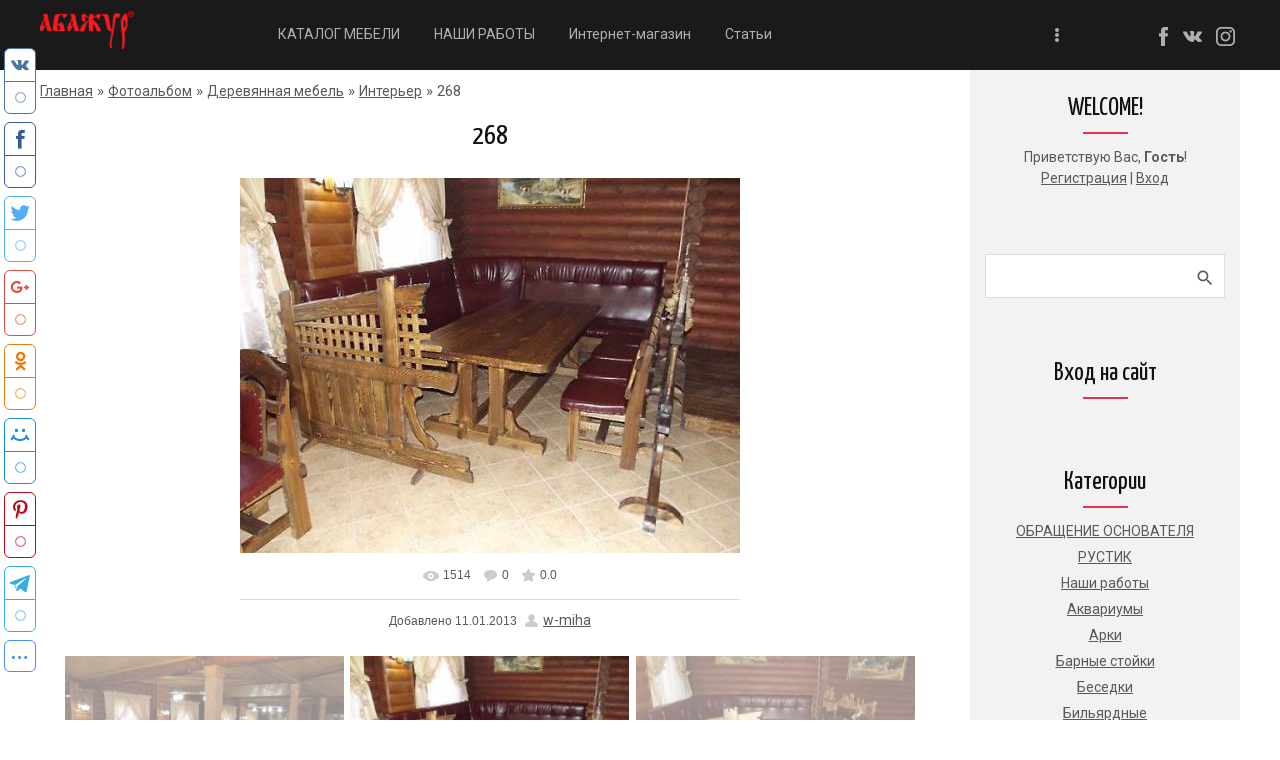

--- FILE ---
content_type: text/css
request_url: https://podstarinu.ru/_st/my.css
body_size: 20325
content:
@font-face{font-family:'Material Icons';src:local("Material Icons"),url(/.s/t/1717/MaterialIcons-Regular.eot)}
@font-face{font-family:'Roboto';src:local("Roboto"),url(/.s/t/1717/Roboto-Medium.eot);font-weight:500}
@font-face{font-family:'Roboto';src:local("Roboto"),url(/.s/t/1717/Roboto-Regular.eot);font-weight:400}
@font-face{font-family:'Yanone Kaffeesatz';src:local("Yanone Kaffeesatz"),url(/.s/t/1717/YanoneKaffeesatz.eot)}
*{-webkit-box-sizing:border-box;box-sizing:border-box}
.sidebox li.parent-li.over>ul,.sidebox li.uWithSubmenu.over>ul,article,aside,details,figcaption,footer,header,hgroup,menu,nav,section{display:block}
aside{width:270px;font-size:14px;background-color:#f2f2f2}
header{position:fixed;z-index:999;top:0;width:100%}
body[style="padding-top: 30px;"] header {top: 30px}
.main-page:not(.sitePage1) header{background:#1a1a1a}
header a{color:rgba(255,255,255,.65)}
audio,embed,img,object,table,video{max-width:100%}
a,body{color:#5e5859;font-family:"Roboto",sans-serif}
body{background:#fff;margin:0;line-height:1.5;font-size:15px}
table{font-family:"Roboto",sans-serif;font-weight:400;font-size:100%}
form,img{border:0;margin:0}
a,input{outline:0}
a{font-size:14px;font-weight:400}
#catmenu .uMenuRoot li a.uMenuItemA,a.work-title:hover,a:hover{color:#e3364d}
h1,h2,h3,h4,h5,h6{font-weight:400;color:#121111;font-family:'Yanone Kaffeesatz';margin:5px 0;padding:0}
h1{font-size:35px}
h2{font-size:28px}
h3{font-size:19px}
h4{font-size:17px}
h5{font-size:15px}
.forumNameTd small,.module-load .u-combolist>div,h6{font-size:13px}
hr,ul{padding:0}
ul{list-style:none}
hr{clear:both;border:0;margin:0 0 10px}
section:not(.module-gb,module-shop) hr:last-of-type{margin:0 0 30px}
.site-name,.ucf-option .customCheckbox,div#casing #content section:not(.module-shop)>table:nth-child(-n+5) td:empty,div.i_person,div.i_search,form ul>li.notcolumn hr,td.manTdSep{display:none}
.customRadio{display:inline-block;width:18px;padding:3px;height:18px;border:2px solid #5e5859;border-radius:50%;cursor:pointer;vertical-align:middle;margin:3px 3px 4px 0}
.customRadio:hover,input[type=radio]:checked+.customRadio{border:2px solid #5e5859}
input[type=radio]:checked+.customRadio:after{content:'';display:block;height:8px;width:8px;border-radius:50%;background-color:#5e5859}
input[name=user]:not(.loginField){min-width:200px}
.sidebox input[name=user],.sidebox input[type=password]{width:calc(100% - 7px)!important;margin-left:7px}
.main-wrapper{min-height:calc(100vh - 120px)}
.customCheckbox{display:inline-block;width:16px;height:16px;border:2px solid #5e5859;cursor:pointer;position:relative;vertical-align:middle;margin:4px 3px 4px 0}
.customCheckbox:hover{border-color:#5e5859}
input[type=checkbox]:checked+span.customCheckbox{background-color:#5e5859;border-color:#5e5859}
input[type=checkbox]:checked+span.customCheckbox:after{content:'';display:block;width:3px;height:9px;border:2px solid transparent;border-bottom-color:#fff;border-right-color:#fff;position:absolute;top:-3px;left:3px;-webkit-transform:rotate(43deg);-ms-transform:rotate(43deg);transform:rotate(43deg)}
input[type=checkbox]:disabled+span.customCheckbox{opacity:.6;cursor:default}
input[type=checkbox]:disabled+span.customCheckbox:hover{border-color:#aaa}
a.login-with i,ul.shop-tabs.with-clear,ul.shop-tabs.with-clear li{-webkit-box-sizing:content-box;box-sizing:content-box}
#soc-box{-webkit-box-flex:1;-ms-flex:1 1 10px;flex:1 1 10px;text-align:right}
.social li{display:inline-block;padding:0 5px}
.icon-facebook,.icon-instagram,.icon-vk{-webkit-transition:all .3s;-o-transition:all .3s;transition:all .3s}
.icon-facebook{background:url(/.s/t/1717/svg/facebook.svg);width:15px}
.icon-facebook:hover{background:url(/.s/t/1717/svg/facebook_hover.svg);width:15px}
.icon-instagram,.icon-vk{width:19px}
.icon-vk{background:url(/.s/t/1717/svg/vk.svg)}
.icon-vk:hover{background:url(/.s/t/1717/svg/vk_hover.svg);width:19px}
.icon-instagram{background:url(/.s/t/1717/svg/instagram.svg)}
.icon-instagram:hover{background:url(/.s/t/1717/svg/instagram_hover.svg);width:19px}
.icon-facebook,.icon-instagram,.icon-vk{opacity:.65}
.icon-facebook,.icon-facebook:hover,.icon-instagram,.icon-instagram:hover,.icon-vk,.icon-vk:hover{content:'';display:inline-block;vertical-align:middle;background-size:19px;height:19px}
.full-portfolio figure:hover:before,.icon-facebook:hover,.icon-instagram:hover,.icon-vk:hover{opacity:1}
.parallax::before,.promo::before{background:rgba(0,0,0,.5);position:absolute;pointer-events:none;display:block;top:0;right:0;bottom:0;left:0;content:"";z-index:0}
.flex-viewport{text-align:left}
.flex-control-nav{margin:0;padding:6px 0;list-style:none;position:relative;text-align:center;display:inline-block;z-index:100}
.flex-control-nav li{margin:0 6px;display:block;float:left}
.flex-control-paging li a{display:block;cursor:pointer;text-indent:100%;overflow:hidden;white-space:nowrap;width:8px;height:8px;border:1px solid #e3364d;background-color:#e3364d;border-radius:0}
.flex-control-paging li a.flex-active,.flex-control-paging li a:hover{width:8px;height:8px;background-color:#fff;border:1px solid #fff;border-radius:0}
.flex-control-paging li a.flex-active{cursor:pointer}
.flex-next,.flex-prev{position:absolute;color:#fff;font-size:24px;font-weight:400;top:50%;-webkit-transition:all .3s;-o-transition:all .3s;transition:all .3s;-webkit-transform:translateY(-50%);-ms-transform:translateY(-50%);transform:translateY(-50%);z-index:100;border:2px solid #fff;padding:9px}
.flex-next:hover,.flex-prev:hover{border:2px solid #e8314a;background:#e8314a}
.flex-prev{left:100px}
.flex-next{right:100px}
.slider-navigation{position:relative;z-index:200}
#instagram-slider i{cursor:pointer}
.promo img{display:block;width:auto;max-width:100%;margin:0 auto}
#catmenu li,#catmenu ul,.slide,.slides{padding:0;margin:0;list-style:none}
.promo{position:relative;overflow:hidden;max-height:100vh}
.slide:first-child{display:block;position:relative!important}
.caption,.caption-wrap{padding:0 20px;margin:0 auto}
.caption-wrap{position:absolute;background:0;top:40%;left:50%;width:100%;-webkit-transform:translate(-50%,-50%);-ms-transform:translate(-50%,-50%);transform:translate(-50%,-50%);color:#fff;z-index:15}
.caption{max-width:1240px}
.cap-ttl{padding:20px 0 10px;font-family:'Yanone Kaffeesatz';font-weight:300;font-size:42px;line-height:1.3;position:relative;z-index:100;max-width:500px;text-align:center}
.cap-ds,.cap-ttl,.cap-ttl a{color:#fff}
.cap-ds{position:relative;z-index:100;max-width:500px;text-align:center;padding:10px 0 0;font-weight:300;font-size:15px;line-height:21px}
.inner{padding:70px 0}
.about-me{display:-webkit-box;display:-ms-flexbox;display:flex;-webkit-box-align:center;-ms-flex-align:center;align-items:center;-ms-flex-pack:distribute;justify-content:space-around;background-color:#1a1a1a;color:#fff}
.about-me-text h3{color:#fff;font-family:"Yanone Kaffeesatz";font-size:45px;font-weight:300;line-height:1.11}
.about-me-img img{display:block;max-width:100%}
.about-me-img,.about-me-text{-webkit-box-flex:1;-ms-flex:1 1 10px;flex:1 1 10px}
.about-me-text{padding:20px 90px}
.about-me-text p{color:#b4b4b4;font-weight:300;max-width:500px}
.social i,input,select{vertical-align:middle}
.specialties{text-align:center;background:#f0f0f0}
.specialties .works{display:-webkit-box;display:-ms-flexbox;display:flex}
#catmenu li a,.soc-contacts .social li,.text-center{padding:0 15px}
.work-example{padding:0 0 5px;-webkit-box-flex:1;flex-grow:1;width:33%;background:#fff;margin:15px}
a.work-title,h3.block-title{font-family:"Yanone Kaffeesatz";font-weight:400}
a.work-title{margin:15px 0;-webkit-transition:all .3s;-o-transition:all .3s;transition:all .3s;display:block;text-decoration:none;font-size:25px}
h3.block-title{font-size:37px;line-height:1.22;padding-bottom:30px}
.light-wrapper h3,a.work-title{color:#121111}
.black-wrapper h3,.parallax h3.block-title{color:#fff}
.black-wrapper{background-color:#1a1a1a;color:#a6a6a6;border-bottom:1px solid #333;text-align:center}
figure{display:block;overflow:hidden;position:relative;margin:0}
.full-portfolio figure:before{content:"";display:block;position:absolute;pointer-events:none;top:0;left:0;right:0;bottom:0;background:url(/.s/t/1717/svg/zoom.svg) rgba(0,0,0,.5) no-repeat 50% 50%;background-size:45px;opacity:0;height:100%;width:100%;z-index:100;-webkit-transition:all .4s;-o-transition:all .4s;transition:all .4s}
ul.items{-ms-flex-wrap:wrap;flex-wrap:wrap}
li.item{width:20%}
.black-wrapper figure img{display:block;width:100%}
.black-wrapper .btn,.cap-ds a{border:2px solid #e3364d;background:0;margin:25px 4px 10px;padding:13px 30px;color:#fff;font-family:Roboto;font-size:14px;font-weight:500;line-height:1.1;text-transform:uppercase;text-decoration:none;border-radius:0;transition:all .2s;-webkit-transition:all 200ms ease-in;-o-transition:all 200ms ease-in;-moz-transition:all 200ms ease-in;-webkit-box-shadow:none;box-shadow:none;display:inline-block}
.black-wrapper .btn:hover,.cap-ds a:hover{background:#e3364d;color:#fff}
.light-wrapper{text-align:center;background:#f0f0f0;color:#5e5859;border-bottom:1px solid rgba(0,0,0,.09)}
.blog-posts,.parallax ul,ul.items{display:-webkit-box;display:-ms-flexbox;display:flex}
.blog-posts .post{margin:15px;background:#fff;-webkit-box-flex:1;flex-grow:1;width:50%}
.footer-meta a,h4.post-title a{text-decoration:none;-webkit-transition:all .3s;-o-transition:all .3s;transition:all .3s}
h4.post-title a{color:#121111;font-family:"Yanone Kaffeesatz";font-size:25px}
.blog-posts .meta{margin-bottom:15px;display:block}
.light-wrapper p{color:#5e5859;font-weight:300;line-height:1.5}
.footer-meta{text-align:right}
.facts h4,.footer-meta a{color:#121111;font-weight:500}
.footer-meta a{padding:10px 0;text-transform:uppercase;font-size:14px}
.footer-meta a::after{content:'';width:40%;height:2px;display:block;margin:5px 0;position:absolute;right:0;-webkit-transition:all .5s;-o-transition:all .5s;transition:all .5s}
#footer a:hover,.footer-meta a:hover,h4.post-title a:hover{color:#e8314a}
.footer-meta a:hover:after{width:100%}
.meta{color:#5e5859;font-size:14px;font-weight:300;line-height:1.64}
.post-content{text-align:left;padding:10px 30px 35px}
.services{display:-webkit-box;display:-ms-flexbox;display:flex;-ms-flex-wrap:wrap;flex-wrap:wrap;-webkit-box-pack:justify;-ms-flex-pack:justify;justify-content:space-between;padding:30px 15px 10px}
.parallax,.text{position:relative}
.text{width:33%;-webkit-box-flex:1;flex-grow:1;padding-left:70px;padding-right:25px;margin-bottom:25px;text-align:left}
#catmenu ul ul,.text i{position:absolute;left:0}
.text i{height:50px;width:50px}
.text i img{max-width:50px}
.parallax{background-image:url(http://www.podstarinu.ru/img/otdelka-bani-vybor-materialov-i-sozdanie-dizajn-pr.jpg);background-attachment:fixed;background-position:center center;background-repeat:no-repeat;background-size:cover;text-align:center;overflow:hidden;color:#d9d9d9}
.parallax .wrapper{position:inherit;z-index:5}
.comments-list img{border-radius:50%}
.comments-list li,.facts li,li.item{-webkit-box-flex:1;flex-grow:1}
.comments-list li{margin:15px 30px;width:33%}
.parallax .name{color:#fff;font-family:"Yanone Kaffeesatz";font-size:25px}
.comments-list p,address{color:#b4b4b4;font-weight:300}
.dark-wrapper{background:#fff}
.facts{display:-webkit-box;display:-ms-flexbox;display:flex;-ms-flex-pack:distribute;justify-content:space-around;text-align:center;-ms-flex-wrap:wrap;flex-wrap:wrap}
.facts li{width:25%}
.facts h4{font-size:55px;font-family:'Roboto'}
.facts h4:after,.parallax ul .name:after{content:'';width:45px;height:2px;background-color:#e8314a;display:block;margin:5px auto 20px}
.facts p{font-size:16px;text-transform:uppercase;margin:0}
.address-wrap p,.services h4{font-family:"Yanone Kaffeesatz";font-size:25px;font-weight:400}
.address-wrap p{margin:10px 0;line-height:2;color:#fff}
.phone-number{color:#b4b4b4;font-size:55px;font-weight:500;text-decoration:none;-webkit-transition:all .3s;-o-transition:all .3s;transition:all .3s}
address{padding-bottom:35px;font-size:15px;line-height:1.53;font-style:normal}
.soc-contacts .icon-facebook,.soc-contacts .icon-instagram,.soc-contacts .icon-vk{content:'';display:inline-block;vertical-align:middle;background-size:28px;height:28px}
.soc-contacts .icon-facebook{width:22px}
.soc-contacts .icon-instagram,.soc-contacts .icon-vk{width:28px}
.soc-contacts{padding:40px 0}
.services h4{color:#121111}
#catmenu li.uWithSubmenu,#instagram-slider,.footer-meta a{position:relative}
#casing .wysibb{border:1px solid #ddd;border-radius:3px}
#casing .wysibb .wysibb-toolbar{background:0;border-bottom:1px solid #ddd;border-top-left-radius:3px;border-top-right-radius:3px}
.nav_menu_toggler{padding:16px 20px 23px 40px;cursor:pointer;-webkit-transition:all .5s;-o-transition:all .5s;transition:all .5s;text-rendering:optimizeLegibility;-webkit-font-feature-settings:liga;font-feature-settings:liga;ms-font-feature-settings:liga}
.nav_menu_toggler span{display:block;width:4px;height:4px;background-color:rgba(255,255,255,.65);border-radius:50%;margin:1px 5px}
.footer-meta a::after,.nav_menu_toggler:hover span{background-color:#e8314a}
nav ul li.navItemMore{display:none;position:absolute;right:40px;top:0;margin-bottom:-1px!important;padding-bottom:1px!important}
nav #overflow,nav ul li.navItemMore:hover ul#overflow{-webkit-transition:all 1s ease;-o-transition:all 1s ease;transition:all 1s ease}
nav ul li.navItemMore:hover ul#overflow{z-index:200;display:block;opacity:1;visibility:visible}
#catmenu ul ul#overflow,ul#overflow li ul{left:initial;right:-10px}
ul#overflow li.uWithSubmenu ul{left:initial;right:100%}
#catmenu li.uWithSubmenu em{position:absolute;font-size:16px;width:24px;height:24px;line-height:24px;right:0;top:5px;font-style:normal;text-align:center;cursor:pointer;color:#fff}
#catmenu li,#catmenu li a span,#catmenu li.uWithSubmenu ul em,.footer-meta a,form#addEntForm #isontop~span.customCheckbox{display:inline-block}
#sidebar{padding-bottom:50px;max-width:270px}
#catmenu ul.uMenuRoot.visible{height:auto;width:100%}
#catmenu ul.uMenuRoot.visible>li{display:inline-block!important}
#catmenu li{word-wrap:initial;vertical-align:top}
#catmenu li a span{border-bottom:2px solid transparent;padding:13px 0 14px;text-shadow:0;position:relative}
#catmenu li a.uMenuItemA>span:after,#catmenu li a:hover span:after{width:100%;-webkit-transition:all .25s ease;-o-transition:all .25s ease;transition:all .25s ease}
#catmenu .uWithSubmenu li a span,#overflow li a span{padding:10px}
#catmenu li.uWithSubmenu a,div#catmenu{padding-right:25px;position:relative}
.uWithSubmenu>ul>.uWithSubmenu .menu_tog{-webkit-transform:rotate(-90deg)!important;-ms-transform:rotate(-90deg)!important;transform:rotate(-90deg)!important}
div#catmenu{padding-right:40px}
nav #overflow{opacity:0;visibility:hidden;position:absolute;text-align:left}
nav #overflow li{float:none}
#catmenu,.schQuery input[type=text],.sidetitle{width:100%}
#catmenu ul ul{display:none;z-index:1000;width:220px;top:52px;padding:5px 0;background:rgba(0,0,0,.9)}
#catmenu ul.uMenuRoot{height:47px;overflow:hidden}
#catmenu ul ul ul{top:-5px;left:-220px}
#catmenu ul ul li{display:block;float:none;padding:0 10px}
#catmenu li li a.uMenuItemA,#catmenu li li.uWithSubmenu:hover>a,#catmenu ul ul li a,#catmenu ul ul li a:hover{display:block;padding:3px 25px 3px 10px;height:auto;line-height:normal;margin:0 0 1px}
#catmenu #overflow li a{padding:0 15px 0 10px}
#catmenu li.uWithSubmenu:hover>ul{display:block;background:rgba(0,0,0,.9)}
#catmenu li a:hover{color:#e3364d;text-decoration:underline}
#catmenu .menu_tog{color:#fff;position:absolute;top:calc(50% - 7px);font-size:13px;right:7px;cursor:pointer}
#catmenu #overflow li.uWithSubmenu .menu_tog,#catmenu li.uWithSubmenu li.uWithSubmenu .menu_tog{right:initial;left:5px;-webkit-transform:rotate(90deg)!important;transform:rotate(90deg)!important;-ms-transform:rotate(90deg)!important}
#catmenu li.uWithSubmenu em,#shop-basket ul li a:before,.nav-head,.sidebox .inner hr{display:none}
.clr{clear:both}
.wrapper{margin:0 auto;padding:0 20px;width:100%;max-width:1240px}
#catmenu li a,.site-n a{-webkit-transition:all .15s ease-out;-o-transition:all .15s ease-out;transition:all .15s ease-out}
#header{padding:4px 0;display:-webkit-box;display:-ms-flexbox;display:flex;-webkit-box-pack:justify;-ms-flex-pack:justify;justify-content:space-between;-webkit-box-align:center;-ms-flex-align:center;align-items:center;position:relative}
.head-logo{-webkit-box-flex:2;-ms-flex:2 1 10px;flex:2 1 10px}
.head-menu{-webkit-box-flex:8;-ms-flex:8 1 10px;flex:8 1 10px}
.head-top{overflow:hidden;position:relative;display:none}
.head-l{float:none;width:73%;padding:0;margin:0 auto}
.head-r{float:right;width:25%}
.header-social-links,.registration-links li{float:left}
.head-r .header-social-links,.registration-links{float:right;list-style:none;padding:15px 0;display:inline-block;color:#5e5859}
.head-r .header-social-links li{float:left;padding:0 10px}
.registration-links li:first-child::after{content:'/'}
#sch-box .search-box,.site-n{position:relative;text-decoration:none}
.site-n,.site-n a{color:#b4b4b4;font-family:"Yanone Kaffeesatz";font-size:35px;font-weight:400}
.site-n{word-wrap:break-word;-ms-word-break:break-word;word-break:break-word;display:inline-block}
.site-n a{text-decoration:none}
#header .site-n a:hover{text-decoration:none;color:#e3364d}
#sch-box{padding:5px 0 0;position:absolute;left:0}
#sch-box .search-box{height:30px;background:rgba(0,0,0,.9)}
#sch-box .queryField{background:0;width:280px;height:38px;border:1px solid #2c2e32;background:#2c2e32;padding:0 15px;margin:0;border-radius:0;line-height:30px;color:#b5b5b5;font-size:13px;font-weight:400;-webkit-transition:all .3s;-o-transition:all .3s;transition:all .3s}
#sch-box .queryField:active,#sch-box .queryField:focus{border:1px solid #5e5859;color:#b5b5b5}
#casing aside .sidebox.srch .searchSbmFl,#sch-box .searchSbmFl{position:absolute;right:2px;cursor:pointer;padding:0;margin:0;width:38px;background:0;height:36px;border:0;text-indent:150%}
.schBtn::before{content:'\E8B6';font-family:"Material Icons";width:15px;height:15px;font-size:20px;font-weight:400;display:block;color:#5e5859;position:absolute;top:-4px;right:15px;-webkit-font-feature-settings:liga;font-feature-settings:liga;ms-font-feature-settings:liga}
#casing aside .sidebox.srch .searchSbmFl{width:38px!important}
.schBtn,.schQuery{display:inline;position:relative}
#casing span.no_avatar{width:70px;height:70px;font-size:32px;color:#fff;margin:0 0 7px;padding:16px;background-color:#e3364d}
.nav-head{position:relative;font-size:25px;line-height:normal;text-transform:uppercase;color:#fff;cursor:pointer}
.nav-head a{color:#fff;text-decoration:none}
.nav-head .icon{position:absolute;width:40px;right:20px;top:14px}
.nav-head .icon span{display:block;height:4px;background:#fff;margin:2px 0 0}
.sidebox{margin:0;position:relative;padding:25px 0}
.marked{padding-top:30px}
.sidetitle{color:#121111;font-family:"Yanone Kaffeesatz";font-size:25px;text-align:center;position:relative}
.sidetitle::after{content:'';width:45px;height:2px;background-color:#e8314a;display:block;margin:5px auto}
.sidebox .inner{padding:5px 15px}
.sidebox .catsTable{margin:0;list-style:none}
.sidebox ul{padding-left:0;text-align:center;margin:0}
.catDescr{line-height:1.2}
.catDescr,.gOnline,.tOnline,.uOnline{font-size:14px}
.sidebox .catsTable,.sidebox .catsTable *{display:block;width:auto!important}
.sidebox li{list-style:none}
.sidebox li.forumNameTd{text-align:left}
.sidebox li.forumNameTd a{color:#121111;font-size:14px!important}
.sidebox .catsTable td a,.sidebox li a{display:inline-block;line-height:26px}
.sidebox li b{font-weight:400}
.sidebox .catsTable td a:before,.sidebox li a:before{content:none;padding:0 5px 0 0;color:#dadddf;font-size:12px}
#photoModalWrap .uphoto-entry a:hover,.sidebox .catsTable td a.catNameActive:before,.sidebox .catsTable td a:hover:before,.sidebox li a.uMenuItemA:before,.sidebox li a:hover:before,.sidebox li.over>a:before{color:#7a7a7a}
.sidebox li.parent-li,.sidebox li.uWithSubmenu{position:relative}
#casing aside #sidebar .cat-blocks .gTableSubTop,#casing aside #sidebar .cat-blocks .gTableTop{background-color:transparent;color:#121111;font-size:14px!important;font-weight:400;line-height:26px}
#casing aside #sidebar .cat-blocks .gTableSubTop,#sidebar .forumNameTd{border-bottom:0;padding:0 5px!important}
div[id^=blocks-ch-]{padding-left:30px}
.parent-li em,.sidebox .gTableSubTop:before,.sidebox .gTableTop[onclick*=shopCatBlocks]:before{content:"+";width:20px;height:20px;display:inline-block;text-align:center;margin-right:5px;line-height:20px;-webkit-transition:all .2s ease;-o-transition:all .2s ease;transition:all .2s ease;border:1px solid #dbdbdb;background-color:#fff;cursor:pointer}
.parent-li em:hover,.sidebox .gTableSubTop:before:hover,.sidebox .gTableTop:before:hover{background-color:#5e5859;color:#fff}
.parent-li em:hover{-webkit-transition:all .2s ease;-o-transition:all .2s ease;transition:all .2s ease;cursor:pointer}
.sidebox .catNumData{color:#5e5859;display:inline-block}
.sidebox .calTable{width:100%}
.calTable{font-size:12px}
#shop-basket,.calTable td,.sidebox li{text-align:center}
.calMonth{font-size:13px;padding:5px 0 10px}
.calWday,.calWdaySe,.calWdaySu{color:#5e5859;font-size:13px;font-weight:700;padding:10px 0}
.calTable td.calMonth a{text-decoration:none;line-height:28px}
.calTable td.calMonth a:first-child,.calTable td.calMonth a:last-child{width:32px;padding:0 12px;height:32px;border:1px solid #dbdbdb;background-color:#fff;display:inline-block;-webkit-transition:all .3s;-o-transition:all .3s;transition:all .3s}
.calMdayIs:hover,.calMdayIsA:hover,.calTable td.calMonth a:first-child:hover,.calTable td.calMonth a:last-child:hover{border:1px solid #e8314a;background-color:#e8314a}
.calMdayIs:hover a,.calMdayIsA:hover a{color:#fff}
.module-news .calTable td.calMonth a:first-child,.module-news .calTable td.calMonth a:last-child{width:auto;height:32px;padding:0 12px;border:0;display:inline-block}
.calTable td.calMonth .calMonthLink:nth-child(1){float:left}
.calTable td.calMonth .calMonthLink:nth-child(3){float:right}
.calTable .calMday{min-width:32px;height:32px;border:1px solid transparent}
.cTop a[name^=ent]+span,.calTable .calMday:hover{cursor:default}
.calMdayIs,.calMdayIsA,.calTable .calMdayA{border:1px solid #dbdbdb;background-color:#fff}
.calMdayIs,.calMdayIsA{cursor:pointer;-webkit-transition:all .3s;-o-transition:all .3s;transition:all .3s}
.calMdayIsA a{text-decoration:none}
.ed-value noindex,a.calMdayLink{color:#5e5859}
.calMdayIs{border:1px solid #1a1a1a;background-color:#1a1a1a}
.calMdayIs a{color:#fff;text-decoration:none;font-size:12px}
.sidebox .calMonth .calMonthLink:first-child,.sidebox .calMonth .calMonthLink:last-child{padding:6px;font-weight:400;line-height:1;font-size:0;text-rendering:optimizeLegibility;-webkit-font-feature-settings:liga;font-feature-settings:liga;ms-font-feature-settings:liga}
.sidebox .calMonth .calMonthLink:first-child:after,.sidebox .calMonth .calMonthLink:last-child:after{display:inline-block;font-size:20px;font-family:'Material Icons';color:#5e5859}
.sidebox .calMonth .calMonthLink:first-child:after{content:'\E314';margin-left:-1px;-webkit-font-feature-settings:liga 1;font-feature-settings:liga 1}
.sidebox .calMonth .calMonthLink:last-child:after{content:'\E315';-webkit-font-feature-settings:liga 1;font-feature-settings:liga 1}
.calTable td.calMonth a:first-child:hover:after,.calTable td.calMonth a:last-child:hover:after{color:#fff}
.sidebox ul ul{display:none;margin:0;padding:0 0 0 30px}
.sidebox ul.rate-list{margin:0;padding:10px 0;text-align:center}
#shop-basket .disc{padding-bottom:15px}
div#shop-basket ul li{padding-left:45px;background-size:30px!important;background-position:0 50%!important;margin-bottom:15px}
#shop-basket ul li a{padding:0;margin:0}
.user-box{text-align:center;padding:3px 0}
.user-box img{margin:0 0 10px;max-width:70px;border-radius:50%}
.user-ttl{font-size:14px}
#casing:not(.popuptable){display:-ms-flexbox;display:flex}
#content{width:calc(100% - 270px);padding:20px 30px 120px 0;background:#fff;-webkit-box-sizing:border-box;box-sizing:border-box}
#content fieldset{border:1px solid #5e5859;padding:20px;margin:0 0 20px}
#content .calTable{width:70%;margin:0 0 30px}
#content.wide-page{float:none;flex:1 1 auto;-ms-flex:1 1 auto;padding:20px 0;width:100%}
#casing label{color:#5e5859!important;font-size:14px;font-weight:400;cursor:pointer}
.pollBlock{font-family:"Roboto"!important}
.pollQue b{color:#5e5859;text-align:center;font-size:14px;font-weight:700;line-height:2}
.module-board .catsTd,.module-dir .catsTd{padding:3px 0}
.module-board #allEntries,table#casing.popuptable div[align=left]{padding-bottom:20px}
.module-index #allEntries{padding:15px 0}
.forum-box form[name=addform] td.gTableRight .u-star-rating-32+div,.module-index form{padding:10px 0}
img.captcha-question{margin-top:-3px}
#casing #message.wysibb-texarea{border:0!important;background-color:transparent;-webkit-box-shadow:none;box-shadow:none;margin:0}
#postFormContent{padding:22px 0}
.uComForm-inner li.ucf-options{margin-right:40px!important}
.eBlock{position:relative;z-index:100;border-spacing:0;clear:both;table-layout:fixed;border:0;border-bottom:2px solid #e8314a;padding:10px 0 15px}
.eBlock+table{margin:40px 0 0;border-spacing:0}
.eBlock+table td[width="60%"]{font-size:23px;padding:15px 0;font-family:'Yanone Kaffeesatz'}
.eTitle a{font-family:'Yanone Kaffeesatz';text-decoration:none;width:100%;color:#121111;font-size:37px;display:block;-webkit-transition:all .3s;-o-transition:all .3s;transition:all .3s}
.eTitle a:hover{color:#e3364d}
.eTitle div[style^="float:right"] a{font-size:inherit;padding:0}
.eDetails,.eDetails1,.eDetails2{padding:10px 0 0!important}
#newEntryB .cMessage:not(.uc-message),.comEnt .cMessage:not(.uc-message),.comEnt .cMessage:not(.uc-message)+.cAnswer+div,.comEnt .cMessage:not(.uc-message)+div,.comEnt+div .cMessage:not(.uc-message){padding-left:90px!important}
.e-add,.e-author,.e-author-phone,.e-category,.e-comments,.e-date,.e-loads,.e-placed,.e-rating,.e-reads,.e-redirects,.e-tags{position:relative;padding:0 0 0 20px;margin:0 20px 0 0;display:inline-block}
.e-add:before,.e-author-phone:before,.e-author:before,.e-category:before,.e-comments:before,.e-date:before,.e-loads:before,.e-placed:before,.e-reads:before,.e-redirects:before,.e-tags:before{color:#5e5859;font-family:"Material Icons";font-size:16px;font-weight:400;position:absolute;display:inline-block;overflow:hidden;text-decoration:none!important;-webkit-font-feature-settings:liga;font-feature-settings:liga;ms-font-feature-settings:liga}
.e-redirects::before{content:'\E157';top:4px;left:0}
.e-reads::before{content:'\E417';top:-2px;left:0}
.e-category::before{content:'\E2C8';top:-1px;left:0}
.e-author-phone::before{content:'\E0CD';top:2px;left:-1px}
.e-tags::before{content:'\E893';top:0;left:0}
.e-rating::before{content:'';background:url(/.s/t/1717/rating_16x16.png) no-repeat 0 3px;display:inline-block;width:16px;height:18px;position:absolute;left:0}
.e-add::before,.e-author::before{content:'\E8A6';top:0;left:-3px}
.e-add::before{content:'\E7FD'}
.e-date::before,.e-placed::before{content:'\E916';top:-1px;left:-2px}
.e-loads::before{content:'\E157';top:-1px;left:0}
.e-comments::before{content:'\E0CB';top:0;left:0}
.ed-value a[title=E-mail],.ed-value a[title=Web-site]{margin-left:7px}
#MCaddFrm td:empty,#addEntForm input[type=hidden]+br,.eBlock+br,.ed-sep,.ed-title{display:none}
.eMessage,.eText{margin:0;padding:10px 0 20px;line-height:150%}
.eMessage img,.eText img{max-width:100%;height:auto!important;margin:5px 20px 5px 0!important;border:0!important}
.eMessage p,.eText p{margin:0;padding:0 0 5px;overflow:hidden}
.eBlock td.eMessage,.eBlock td.eMessage.eText{padding:20px 0!important}
.allEntries{margin-top:15px}
td[width="60%"]+td[align=right]{white-space:nowrap}
#content form#addEntForm .iPhotoPrev{max-height:inherit}
#casing form#addEntForm span[id*=iCode].added{margin:0 0 25px;padding:1px 0 20px;background:0;overflow:hidden}
#addEntForm .iPhotoPrev .customCheckbox{margin:0 3px 0 0}
#casing form#addEntForm [for^=del_img]{display:inline-block;margin:2px 5px 0 0;font-size:13px!important}
#casing form#addEntForm span[id*=iCode].added input{margin-top:0;width:auto}
#casing form#addEntForm span+input[type=file]{margin-left:10px;margin-bottom:0}
#sFltLst{z-index:1212121!important;border:1px solid #5e5859;background:#fff}
.swchItem,.swchItem1 span,.swchItemA,.swchItemA1 span,.switchActive,.switchBack,.switchNext{display:inline-block;min-width:45px;min-height:45px;font-size:25px;-webkit-transition:all .3s;-o-transition:all .3s;transition:all .3s;vertical-align:middle;text-align:center;line-height:37px}
.switchActive{border:1px solid #1a1a1a;background:#1a1a1a;font-family:"Yanone Kaffeesatz"}
.swchItem,.swchItem1 span,.swchItemA,.swchItemA1 span,.switchBack,.switchNext{padding:3px 16px}
.swchItemA,.swchItemA1 span{background:#1a1a1a;font-weight:400;border:1px solid #1a1a1a;color:#fff;font-family:"Yanone Kaffeesatz"}
.swchItem,.swchItem1 span,.switchBack,.switchNext{border:1px solid #fff;color:#5e5859;text-decoration:none;font-family:'Yanone Kaffeesatz'}
.swchItem1:hover span,.swchItem:hover{border:1px solid #e8314a;background-color:#e8314a;color:#fff;text-decoration:none}
.switchActive{padding:4px 7px;color:#fff}
.forum-box .switchActive,.forum-box .switchNext,.forum-box .switchBack{min-height:unset;min-width:unset;font-weight:400;line-height:1.5;font-size:13px;border:0}
.forum-box .switchNext,.forum-box .switchBack{padding:0 3px}
.forum-box .switch{padding:4px 7px}
.forum-box .switchActive{border-radius:0;padding:5px 12px;font-family:"Roboto",sans-serif}
#casing #sidebar .recaptcha-wrapper.compact,#casing .forum-box select{margin:0}
.catPages1{text-align:right;padding:20px 0}
.cBlock1,.cBlock2{background:#fff;padding:10px 10px 5px!important;margin:0!important}
div[class^=cBlock] a{word-break:break-all}
#content .cBlock1,#content .cBlock2{padding:0 0 15px!important}
.codeButtons,.ucf-bb .codeButtons{margin:0 3px 3px 0!important}
#pagesBlock2{padding:15px 0 5px}
.commTable{padding:15px 0 25px}
.cTop{padding:0 0 15px}
#mchatIfm2 a b,[itemprop=author]{font-family:'Yanone Kaffeesatz'}
[itemprop=author]{font-size:23px}
[itemprop=author],[itemprop=author]:hover{text-decoration:none}
.cAnswer{padding:5px 0 0;font-style:italic;font-size:11px}
.commTd1{padding:0 2px 7px;width:20%}
.commTd2,.module-gb .cTop b{padding:0 0 10px}
input.codeButtons{min-width:30px}
.eAttach{margin:10px 0;padding:0 0 0 20px;position:relative}
.eAttach::before{content:'\E226';left:0;font-family:"Material Icons";font-size:16px;font-weight:400;position:absolute;display:inline-block;text-rendering:optimizeLegibility;-webkit-font-feature-settings:liga;font-feature-settings:liga;ms-font-feature-settings:liga}
.eRating{font-size:8pt}
#casing .myWinError,.commError,.manTdError{color:#e02c3d}
.commReg{padding:10px 0;text-align:center}
a.groupModer:hover,a.groupModer:link,a.groupModer:visited{color:#00f}
a.groupVerify:hover,a.groupVerify:link,a.groupVerify:visited{color:green}
.statsRecord{line-height:1.8}
.replaceTable{font-size:12px;padding:20px;border:0;background:#fff}
.inputPM,.outputPM{border:1px dashed #ddd;margin:4px 0 4px 30px}
.inputPM{margin:4px 0}
.uTable{border-spacing:0;margin:0;padding:0}
.uTable td{padding:8px 10px;border-bottom:1px solid #ddd}
.uTable td.uTopTd{border-bottom:0;color:#fff;background-color:#1a1a1a}
.uTable .uTd{white-space:nowrap}
.myWinSuccess,.uPM{padding-right:30px}
.eAttach .entryAttachSize{padding-left:4px}
.manTable,.popuptable table{text-align:left}
.manTable .manTd1{font-size:13px;line-height:14px;width:30%}
#casing.popuptable{padding:0;background:#fff;min-height:100%;margin:0 auto}
.popuptitle{background:#1a1a1a;text-transform:uppercase;padding:13px 20px;color:#fff;font-size:16px;max-width:100%}
.popupbody{padding:20px;font-size:13px;width:100%}
.x-scroll{overflow-x:auto}
#content form[action$="search/"] table,.popupbody #PMtoUser,.shop-info table{width:100%}
.popupbody .swchItemA span{font-size:23px!important}
.popupbody select{min-width:200px}
#uEntriesList .uEntryWrap{padding:0 20px 20px;-webkit-box-sizing:border-box;box-sizing:border-box}
#uEntriesList .entryBlock{display:block!important}
#uEntriesList .uphoto{display:block;margin:0 auto}
#uEntriesList .photo-title{text-align:center;overflow:hidden;white-space:normal}
#uEntriesList .photo-block,#uEntriesList .photo-eblock{display:block;font-weight:400;padding:0;-webkit-box-shadow:none;box-shadow:none}
.module-photo .ph-details{margin:10px 0 0}
#uEntriesList .ph-tc,#uEntriesList .ph-wrap{height:100%;width:100%;display:block;overflow:hidden}
#uEntriesList .ph-wrap img{display:block;padding:0;margin:0;border:0;width:100%}
#uEntriesList .ph-data{position:relative;top:20px}
#photoModalWrap .fancybox-inner,#photoModalWrap .fancybox-outer,#photoModalWrap .fancybox-wrap{max-width:100%;-webkit-box-sizing:border-box;box-sizing:border-box}
.user_avatar img{width:100px;border-radius:50%}
.cMessage .user_avatar img{width:70px;margin:-40px 10px 5px -90px;border-radius:50%}
#newEntryB .cTop,.comEnt .cTop,.comEnt+div .cTop{padding:0 0 10px;float:left;margin:0 0 0 87px}
.module-shop #newEntryB .cTop,.module-shop .comEnt .cTop,.module-shop .comEnt+div .cTop{padding:20px 0 10px}
#footer{padding:19px 0;color:#b4b4b4;background-color:#1a1a1a}
#footer a{color:#b4b4b4;-webkit-transition:all .3s;-o-transition:all .3s;transition:all .3s}
.foot-l{float:left;width:50%;padding-left:30px}
.foot-r{float:right;width:50%;padding-right:30px;text-align:right}
.forum-box{padding:20px 20px 40px;flex:1 1 auto;background:#fff}
.gTable,.postTable{background:0;border-spacing:0}
.gTableTop a{color:#fff;font-size:28px;font-family:'Yanone Kaffeesatz',sans-serif}
#subscribe{padding:12px 0}
#casing .subscribe_forum,#casing .thread_subscribe{font-size:12px;font-family:"Roboto",sans-serif}
#content .module-shop .shop-tabs a:hover,.gTableTop a:hover{text-decoration:none!important}
.gTableSubTop a:hover,.postTdTop a:hover{color:#7a7a7a!important}
.forumBarKw,.gTableSubTop b,.thDescr,a.groupAdmin,a.groupUser{font-weight:400}
.postBottom,.posttdMessage{border-bottom:0}
.postBottom{border-top:1px solid #ddd;padding:15px 0}
a.forum,a.threadLink{padding:0;line-height:1.1;text-decoration:none;font-family:'Yanone Kaffeesatz',sans-serif;font-size:23px}
.gTableError{color:red}
a.catLink:hover{text-decoration:underline}
#content .module-shop ul.shop-tabs.with-clear .postRest1 a,.archivedForum,.catNameActive,.editedBy,.gTableLeft,.lastPostGuest,.lastPostUser,.pollSubmit,.postUser,.threadAuthor,.threadNoticeLink{font-weight:700}
.archivedForum{color:red!important}
.calTable td a:hover,.ed-value u,a.catLink,a.forumBarA,a.forumBarA:hover{text-decoration:none}
.pagesInfo,.switch{padding:4px 7px}
.pagesInfo{background-color:#1a1a1a;color:#fff}
a.switchBack,a.switchDigit,a.switchNext{text-decoration:none}
.forum-box .switch:hover a{text-decoration:none;color:#e3364d}
.threadsType{height:20px;font-weight:700}
.forumOnlineBar,.threadsDetails{padding:15px 0 5px}
a.threadPinnedLink{color:#e02c3d!important;font-size:23px;font-weight:300;font-family:'Yanone Kaffeesatz',sans-serif}
.forumModerBlock,.forumNamesBar{padding:3px 0}
.ucoz-forum-post-image-interface input[name^=ihs],.ucoz-forum-post-image-interface input[name^=iws]{font-size:13px!important;width:53px!important}
.postPoll{border-bottom:1px solid #ddd;border-right:1px solid #ddd;border-left:1px solid #ddd;text-align:center}
.postRankIco{margin-bottom:5px}
.postRankName,.reputation{margin-top:5px}
.signatureHr{margin-top:20px}
.posttdMessage{padding:20px}
.postTdInfo,.posttdMessage{border-right:1px solid #ddd;border-left:1px solid #ddd}
.postTdInfo{text-align:center}
.posttdMessage{line-height:18px}
.pollQuestion{font-weight:700}
#content #order-table .order-head-del,.pollButtons,.pollEnd,.pollQuestion,.pollTotal{text-align:center}
.pollEnd{height:30px}
.codeMessage,.quoteMessage,.uSpoilerText{font-size:11px;margin:0 0 20px;background:0;border:1px solid #dbe1e8!important;color:#939fae}
.uSpoilerText{padding:10px}
.signatureView{display:block;line-height:14px;padding:0 0 0 10px;border-left:3px solid #dbe1e8}
.edited{padding-top:30px;text-align:right;color:gray}
.statusBlock{padding-top:3px}
.statusOnline{color:#0f0}
.statusOffline{color:red}
.newPollItem,.newThreadItem{padding:0 0 8px;background:url(/.s/t/1717/12.gif) no-repeat 0 4px}
.pollHelp{font-weight:400;padding-top:3px}
.smilesPart{padding-top:5px;text-align:center}
.userAvatar{border:1px solid #939fae;padding:2px}
.pollButtons button{margin:0 10px 0 0!important}
.postBottom .goOnTop{display:none!important}
.postIpLink,.thread_subscribe{text-decoration:none}
.thread_subscribe:hover{text-decoration:underline}
.recaptcha-wrapper{margin:10px 0}
.UhideBlockL{background:0;border:1px solid #dbe1e8;padding:10px}
#casing .forum-box input[name=sbm],#casing .manFlSbm{font-weight:400!important}
#casing input[type=button].u-comboedit,#casing input[type=button].u-comboedit:hover{background:url(/.s/t/1717/arrow-down.png) no-repeat;background-position:96% 50%;border:1px solid #ddd;color:#5e5859}
#casing #content input[type=reset],#casing .forum-box input[type=reset],#casing input[type=button].postPreview{background:0;padding:13px 40px;color:#1a1a1a;border:2px solid #1a1a1a;-webkit-transition:none;-o-transition:none;transition:none}
#casing #content input[type=reset]:hover,#casing .forum-box input[type=reset]:hover,#casing input[type=button].postPreview:hover{border:2px solid #e3364d;background:0}
#casing input[type=password],#casing input[type=text],.filterBlock{padding:13px 10px;margin-top:2px;margin-bottom:2px}
#casing input[type=password],#casing input[type=text],#casing select,#casing textarea,.filterBlock{background:#fff;border:1px solid #ddd;font-size:14px;border-radius:0;font-family:"Roboto";text-decoration:none;outline:0;-webkit-transition:all .3s;-o-transition:all .3s;transition:all .3s}
#casing textarea{margin-top:2px;margin-bottom:2px;padding:10px}
#casing select{padding:13px 30px 13px 10px;min-width:200px;max-width:300px;cursor:pointer;margin:3px 2px 3px 0}
#casing .wysibb-body{padding:10px}
textarea{overflow:auto}
#casing select[multiple]{padding:0 0 0 10px;-webkit-appearance:menulist-button}
#casing select:not([multiple]){max-height:45px;-webkit-appearance:none;-moz-appearance:none;appearance:none;background:url(/.s/t/1717/arrow-down.png) #fff;background-repeat:no-repeat;background-position:calc(100% - 13px) 50%}
#casing #uf-birthday-d,#casing #uf-birthday-m,#casing #uf-birthday-y,#casing input#cdate1,#casing input#invoice_sum1,#casing select[name=bd],#casing select[name=bm],#casing select[name=by],#casing select[name=da],#casing select[name=ha],#casing select[name=ma],#casing select[name=mia]{min-width:inherit;margin:7px 4px}
#casing form#uf-register .uf-field select:first-of-type,#casing select[name=by],form#addEntForm li select:first-child{margin-left:0}
#casing select[name=ya]{min-width:auto;min-width:unset;margin:7px 4px 7px 0}
#casing select[name=pollterm],#casing select[name=polltime]{min-width:auto;min-width:unset;}
#casing input[type=file]:not(.manFlFile){background:0;font-size:13px;padding:7px 10px 8px;margin-top:2px;margin-bottom:2px;text-decoration:none;outline:0;-webkit-transition:all .3s;-o-transition:all .3s;transition:all .3s}
#casing input:focus[type=file],#casing input:focus[type=password],#casing input:focus[type=text],#casing textarea:focus,.filterBlock:focus{border:1px solid #5e5859}
#casing input[type=password].loginField,#casing input[type=submit].loginButton,#casing input[type=text].loginField{margin-bottom:8px}
#casing input[type=submit].loginButton{padding:10px 20px}
#addPhtFrm #uCatsMenu7,td.u-comboeditcell input[id^=catSelector].x-selectable{max-width:360px}
#options-vals input{font-size:11px}
#casing button,#casing input[type=reset],#casing input[type=submit],input[type=button]{cursor:pointer;width:auto!important;padding:12px 38px;font-size:14px;font-weight:500;font-family:"Roboto";text-transform:uppercase;border-radius:0;-webkit-transition:all .5s;-o-transition:all .5s;transition:all .5s;-webkit-appearance:none;border:2px solid #e3364d;color:#fff;background:#e3364d}
input[type=button]:disabled{opacity:.5}
#casing button:hover,#casing input[type=button]:hover,#casing input[type=reset]:hover,#casing input[type=submit]:hover{cursor:pointer;border:2px solid #c93045;background:#c93045}
#casing button:active,#casing input[type=button]:active,#casing input[type=reset]:active,#casing input[type=submit]:active{border:2px solid #b02a3c;background:#b02a3c}
#casing input[type=submit]:disabled{opacity:.5}
.consFl,.postTextFl,.prosFl,.sidebox .loginField,input.commFl,textarea.commFl{width:100%;-webkit-box-sizing:border-box;box-sizing:border-box}
.form-fields select[name=cat]{min-width:170px}
#MCaddFrm textarea{resize:vertical;margin:8px 0 10px;float:left;min-height:70px}
#MCaddFrm table{border-spacing:0;padding:3px 0}
#MCaddFrm table td{text-align:left;margin:0 5px}
#MCaddFrm #mchatNmF{margin-bottom:8px}
#mchatBtn,select#user-filter{float:right}
div[id^=imblock]>span:first-child{width:34px;display:inline-block;text-align:center;padding-right:0!important}
#iplus>div,div[id^=imblock]>div:first-child{line-height:34px;vertical-align:middle}
#uNetRegF table table,div[id^=imblock]{clear:both}
.forum-box .editImgBlock{padding:11px 0 11px 20px;display:inline-block}
.uplFileFl{margin-left:7px!important}
.ucoz-forum-post-image-interface{padding-left:12px}
[id^=catSelector]{width:auto!important;padding-right:50px!important}
textarea.mchat{vertical-align:bottom}
input[type=text][id^=qid-]{margin-bottom:0!important}
#content input[type=text][id^=qid-]{margin:5px 2px}
input[type=button][id^=bid-]{margin:5px 0 2px 4px}
select::-ms-expand{display:none}
.manTable select{max-width:300px}
.com-order-block{padding:10px 0 20px}
div.photo-block::after,span.photo-block::after,table#casing.popuptable hr{display:none}
#casing .u-combo,#casing .u-comboeditcell{border:0!important;background:0 0!important}
#casing .u-combolist{border:1px solid #ddd}
#casing .u-star-rating-16{margin-top:3px}
#content .xw-ml,#content .xw-mr{background:0}
#uNetRegF table,.module-faq #allEntries .eTitle a,.module-tests .eTitle a{text-align:left}
#uNetRegF table table td{padding:5px 0 0}
.sidebox .gTable{background:0;border:0}
.sidebox .gTable ul{padding:0 0 0 26px}
.sidebox .gTableSubTop,.sidebox .gTableTop{display:block;background-color:transparent;font-weight:400;text-decoration:none;position:relative;-webkit-transition:all .3s;-o-transition:all .3s;transition:all .3s}
.sidebox .gTableSubTop:hover,.sidebox .gTableTop:hover{color:#7a7a7a;text-decoration:none}
.sidebox .gTableSubTop:hover:before,.sidebox .gTableTop:hover:before{background-color:#e8314a;border:1px solid #e8314a;color:#fff}
.forum-box .gDivRight img,.manTable td input#id_file_add{max-width:none}
.entTd .eDetails{margin:0 0 40px}
.opt_vals .gTableSubTop{padding:12px 0;background:0}
#ONGnVNH{position:absolute;bottom:0}
#content form[action$="search/"] table td{white-space:normal!important}
#content form[action$="search/"] table td+td{width:30%}
#content .queryField{width:70%!important}
#slideshowBlock7{margin:0 0 20px}
#selectPhotosBtn{height:auto!important}
.cats-select-btn{text-shadow:inherit!important}
.gphoto,.smiles img{max-width:inherit}
#baseLogForm td:first-child{width:25%}
.ucoz-forum-post-image-preview{max-width:inherit!important;max-height:35px!important}
.dateBar{display:inline-block;padding:10px 0}
.module-load .u-combolist>div:hover,.module-photo form ul.xPhtBlock{background:0}
#casing .u-comboedit:hover{background:url(/.s/t/1717/arrow-down.png) no-repeat}
div#pagesBlock1{position:relative;padding:20px 0 0;width:100%;text-align:right;margin-bottom:10px}
section table{padding:5px 0}
.uc-top-left a{font-family:'Yanone Kaffeesatz';font-size:23px}
.uc-message .cMessage{line-height:21px!important}
form#MCaddFrm{padding:15px 0 0!important}
.module-photo #uEntriesList .uEntryWrap{min-width:33%}
#casing .ph-author{text-shadow:none}
#u-photos .photo-block,#u-photos .photo-eblock{-webkit-box-shadow:none;box-shadow:none}
.module-photo .photo-hr{border-bottom:1px solid #ddd;background:0}
.module-photo form .navTabs{margin:35px 0 5px;border-bottom:1px solid #121111;text-align:left}
#casing .module-photo form ul.xPhtBlock{padding:13px 0}
.module-photo form .navTabs>b{background:0;border-bottom:2px solid #121111;font-weight:700}
.module-photo form .navTabs>*{width:auto;line-height:3;margin:0 30px 0 0}
.module-photo form .navTabs>a{font-weight:400;-webkit-transition:all .3s;-o-transition:all .3s;transition:all .3s}
.module-photo form ul.xPhtBlock .xPhtName{border-bottom:2px solid #ddd;padding:0 0 7px}
.module-photo form ul.xPhtBlock .xPhtAction>span button{margin-left:3px}
.module-photo form ul.xPhtBlock .xPhtAction [data-clear]:before,.module-photo form ul.xPhtBlock .xPhtAction [data-close]:before{color:#fff;display:inline;padding:2px 5px!important}
.module-photo form ul.xPhtBlock .xPhtAction [data-clear]:hover:before{color:#000}
.module-photo form ul.xPhtBlock .xPhtAction [data-toggle]:before{content:'\E313';font-family:"Material Icons";background:0;font-size:22px;width:auto}
.module-photo form .navTabs>a:hover{color:#7a7a7a}
.module-photo form ul.form-fields{padding:15px 0}
.module-photo .uploaderPhotosContainer{border:1px solid #ddd}
.module-faq .fastLink{padding:5px 0}
.module-faq #allEntries .eBlock{padding:0 0 30px;margin:0 0 15px;border-radius:0}
.module-faq .pagesBottom{margin:30px 0}
td.ThrForumBarCl12{width:auto}
input.fastSearch[type=text]{min-width:223px;margin-left:6px}
#casing .forumContent input[type=text].fastSearch:focus{color:#5e5859}
.pagesBlockuz1{margin-left:15px}
div .pagesBlockuz2{display:block;padding:20px 0 30px}
.gTable:not(#invoice-table):not(#shop-price-list) .gTableTop{padding:5px 20px 7px;color:#fff;font-size:28px;background-color:#1a1a1a}
.gDivRight .gTableTop{font-family:'Yanone Kaffeesatz',sans-serif}
.gTable:not(#invoice-table):not(#shop-price-list) .gTableSubTop,.postTdTop{background-color:#fff;font-weight:700;padding:0 30px!important;height:40px;line-height:40px;font-size:13px;position:relative;border-bottom:1px solid #ddd}
.gDivRight table.postTable:not(:first-child) .postTdTop{border-top:1px solid #ddd}
.postTdTop{border:1px solid #ddd}
.forumNameTd{padding:13px 30px!important;border-bottom:1px solid #ddd}
.forumLastPostTd,.gTableBody,.gTableBody1,.gTableBottom,.gTableError,.newPollBlock,.newThreadBlock,.threadAuthTd,.threadLastPostTd,.threadNametd,.threadsType{padding:15px 10px!important;border-bottom:1px solid #ddd}
.postTdInfo{padding:15px 10px!important}
.codeMessage,.forumIcoTd,.forumPostTd,.forumThreadTd,.quoteMessage,.threadIcoTd,.threadPostTd,.threadViewTd{padding:15px 10px!important;border-bottom:1px solid #ddd}
.gTableLeft,.gTableRight{padding:10px!important}
.postTdInfo,td.gTableLeft,td.gTableRight{border-bottom:1px solid #ddd}
.forum-box .postTdInfo{border-right:0;border-bottom:0}
.forum-box .postTable td.postTdTop:not(:last-child){border-right:0}
.gDivRight{padding:15px 0;overflow-x:auto;overflow-y:hidden}
input.button[value=" + "],input.button[value="+"]{padding:8px 11px!important}
#casing #forum_filter #filter_by{margin-top:14px;margin-right:10px}
.forum-box #thread_search_button{margin-top:0}
#filter_word+input[type=submit],input.fastNav,input.fastSearch[type=submit]{padding:13px 11px!important}
.forum-box .forumContent .forumNameTd{border-bottom:1px solid #ddd;padding:15px 0}
.forum-box #frM31,.forum-box #frM43,.mcBBcodesBtn img,.mcManageBtn img,.mcReloadBtn img,.mcSmilesBtn img,.u-photos hr,.uc-top-left b,.uc-top-left img{display:none}
.forum-box form[name=addform] .postTdInfo,.forum-box form[name=addform] td.gTableLeft,.forum-box form[name=addform] td.gTableRight{border-bottom:0}
#delPtBut #delPsSbm{font-size:13px!important;padding:10px 30px}
#casing .forumContent #delPtBut .gTableSubTop{padding:0 0 20px!important}
.forumContent .ThrForumBarTbl,.forumContent .forumModerFuncsT{padding:0 0 5px}
.forumContent form .gDivRight .gTableSubTop b{font-size:23px;font-weight:300;font-family:'Yanone Kaffeesatz',sans-serif;padding:20px 0 0;display:block}
#casing .forum-box .gTableBody1 select[name=o1],#casing .forum-box .gTableBody1 select[name=o3],#casing .gTableBody1 input[type=text]{margin:3px 2px 3px 0}
#casing .gTableBody1 input.searchQueryFl{margin:3px 0}
#casing input#date1,#casing input#date2,#casing select#sdate,#casing select[name=pda],#casing select[name=period],#casing select[name=pha],#casing select[name=pma],#casing select[name=pmia],#casing select[name=pya],#casing select[name=time]{min-width:auto;min-width:unset;margin:7px 4px}
form[action="/forum/"] .gTableBody1{border-bottom-color:transparent}
#thread_search_field{width:calc(100% - 55px)!important;max-width:223px;margin:0 4px 6px!important}
.userSchFrm form input[name=user]{width:200px!important}
form[name=fuser] input,form[name=memform] input,form[name=memform] select,table#usch input{margin:7px 4px!important;vertical-align:middle}
.popupbody #addform input{margin:7px 0!important;vertical-align:middle}
.sidebox iframe{max-width:270px;margin:0 auto;border:1px solid #ddd}
.cMessage{word-break:break-word;font-size:14px}
.pollButton{padding-top:12px;border-top:1px solid #ddd}
.pollAns{font-family:"Roboto"!important;font-size:15px!important}
.pollAns .answer{border:1px solid #dbdbdb;background-color:#fff;padding:10px}
.pollAns .answer:not(:last-child){border-bottom:0}
.pollLnk{margin:10px 0 -4px}
.pollLnk a{line-height:21px}
.pollLnk a,.pollTot{font-size:13px!important}
.sidebox .answer>div{height:3px;margin-top:3px;padding-top:0!important;background-color:#eee}
.answer span{line-height:31px}
.mcBBcodesBtn:before,.mcManageBtn:before,.mcReloadBtn:before,.mcSmilesBtn:before{color:#5e5859;font-family:"Material Icons";font-size:20px;font-weight:400;display:inline-block;margin:5px;-webkit-transition:all .3s;-o-transition:all .3s;transition:all .3s;direction:ltr;-webkit-font-feature-settings:'liga';-webkit-font-smoothing:antialiased}
.mcBBcodesBtn:hover:before,.mcManageBtn:hover:before,.mcReloadBtn:hover:before,.mcSmilesBtn:hover:before,.module-shop .catalog td h3 a:hover{color:#e3364d}
.mcReloadBtn::before{content:'\E5D5'}
.mcSmilesBtn::before{content:'\E420'}
.mcBBcodesBtn::before{content:'\E86F'}
.mcManageBtn::before{content:'\E254'}
textarea#mchatMsgF{height:76px!important;padding:10px 15px;font-size:13px}
#MCaddFrm select#mchatRSel{min-width:85px;font-size:15px!important}
.dayAllEntries .eTitle,div[id^=entryID] .eTitle{position:inherit;padding:0}
.eTitle{text-align:left;position:relative;color:#121111;font-family:'Yanone Kaffeesatz';font-size:37px}
.dayAllEntries .eBlock,div[id^=entryID] .eBlock{margin:10px 0;padding:10px 0;border-bottom:2px solid #e8314a}
.dayAllEntries .eMessage,.dayAllEntries .eTitle,div[id^=entryID] .eMessage,div[id^=entryID] .eTitle{border-bottom:0}
.module-news .commSbmFl{margin:10px 0}
.module-news #allEntries{margin:30px 0 10px}
.module-news tr:not(:first-child) .archiveDateTitle{padding:45px 0 0}
.module-news tr:first-child .archiveDateTitle{padding:25px 0 0}
.u-mpanel.up-right{vertical-align:top}
.archiveEntryTitle .archiveEntryTime{margin-right:10px;display:inline-block;padding:0 10px 0 5px;font-family:'Yanone Kaffeesatz';font-size:23px;font-weight:700;line-height:21px}
.archiveEntryTime{float:left}
hr.archEntryHr{border-bottom:1px solid #ddd;padding:10px 0 0}
.archiveEntryTitle ul{padding:0;margin:2px 0;list-style:none}
.archiveEntryTitle .archiveEntryComms,.archiveEntryTitle .archiveEntryTitleLink{line-height:21px;vertical-align:top}
.archiveEntryTitle .archiveEntryTitleLink:hover,.module-shop .order-item-name a:hover{color:#7a7a7a}
.archiveDateTitleLink{font-family:'Yanone Kaffeesatz';font-size:23px;text-decoration:none;padding:0 5px;-webkit-transition:all .3s;-o-transition:all .3s;transition:all .3s}
.module-index #table1 input,.module-index #table1 select,.module-index #table1 textarea{margin:5px 0}
form[name=mform] table td:first-child:not([align=center]){text-align:right;padding-top:3px;padding-right:8px}
#casing .cke_bottom,#casing .cke_top{background:0;background-image:none}
#casing .cke_chrome{-webkit-box-shadow:none;box-shadow:none;border-radius:3px}
.module-tests .eVariant{padding-left:50px}
.module-tests hr{margin:0 0 20px}
.module-tests .eMessage{padding:10px 0 30px;border-bottom:2px solid #e3364d}
.module-tests #testBlockD .eMessage{padding:5px 0 20px}
.module-tests #testBlockD hr{margin:0 0 10px}
.module-tests .eTitle{border-bottom:0}
.eVariant label{margin:10px}
input::-ms-clear{display:none}
#casing .u-star-rating-32{margin-left:-3px}
.list-item:not(:last-child){border-bottom:2px solid #e8314a;padding-bottom:15px;margin-bottom:15px}
b.shop-itempage-price~input{margin:0 4px}
.shop-item-price span,a.shop-item-title{font-family:'Yanone Kaffeesatz';font-size:35px}
.shop-item-title{line-height:28px}
a.shop-item-title{font-size:28px!important;text-decoration:none;color:#121111}
a.shop-item-title:hover{text-decoration:none;color:#e3364d}
.goods-list.shop-itempage-buy-btns>*,.reputation,div#imblock1 div:first-child .postRankName,input#addcBut{margin-top:5px}
div#iplus{margin-top:2px}
#casing .module-shop select{min-width:80px}
#content #order-table .order-item td{border-bottom:1px solid #ddd;min-height:50px;height:55px}
#content #order-table .order-head th{border-bottom:2px solid #ddd;font-size:13px;font-weight:700;line-height:25px}
#order-table>table{border-spacing:0;margin-bottom:20px}
#order-table table td{min-height:50px}
.module-shop .order-item-name a{-webkit-transition:all .3s;-o-transition:all .3s;transition:all .3s}
#content #order-table td:first-child{font-size:23px}
#content #order-table td:first-child b{font-family:'Yanone Kaffeesatz';font-weight:400}
#content #order-table .order-item-sum{padding:0 5px}
#content #order-table input[type=button]{margin:15px 0}
#content #order-table .order-total{font-weight:400;text-align:center;padding:0 7px}
#content #order-table .order-total:last-child{font-size:30px;line-height:45px;font-family:'Yanone Kaffeesatz'}
#cont-shop-checkout #total-sum td{padding:5px 20px 10px 10px;border:1px solid #ddd;border-left:#ddd 4px solid}
#content #order-submit #order-button{height:inherit}
#cont-shop-checkout h2{font-size:23px;border-bottom:0;margin:10px 0}
#invoice-form-export,#invoice-form-print,#invoice-form-send-el-goods{font-family:"Material Icons";font-size:24px;text-transform:lowercase;padding:7px 20px;vertical-align:middle;margin-right:7px;overflow:hidden;font-weight:400}
.fil_togg_holder{background:#e3364d;display:inline-block;border:2px solid #e3364d;padding:5px 2px 5px 6px;cursor:pointer;color:#fff;-webkit-transition:all .3s;-o-transition:all .3s;transition:all .3s}
.fil_togg_holder:hover{border:2px solid #c93045;background:#c93045}
.fil_togg_wrapper+hr+table td{display:inline-block;width:calc(50% - 2px)!important;text-align:left!important}
table.filter_table td,table.status_table td{padding:0 4px}
#casing table.filter_table td input:first-child,#casing table.filter_table td select:first-child,#casing table.status_table td input:first-child,#casing table.status_table td select:first-child{margin-left:0!important}
.fil_togg_wrapper+hr+table td:nth-child(even){text-align:right!important}
div#cont-shop-invoices .status_table select,div#cont-shop-invoices>div:first-child form,table.filter_table td input:not(:first-child),table.filter_table td select:not(:first-child){margin-left:4px!important}
#invoice-table{margin-bottom:40px}
div#cont-shop-invoices .fil_togg_wrapper{margin-left:4px}
#content .shop-itempage-price{font-size:35px;font-family:'Yanone Kaffeesatz';font-weight:300;line-height:40px;display:block;margin:-3px 0 0}
.fa-plus-circle::before{color:#5e5859}
#content .module-shop .shop-tabs{padding:40px 0 1px;border-bottom:#121111 1px solid;border-left:none}
#content .module-shop .shop-tabs li{padding:0 20px 0 0;border:0}
#content .shop-tabs li.postRest1 a{display:inline-block;border-bottom:3px solid #121111}
.fstControls .fstChoiceItem{background-color:#5e5859;border:1px solid #5e5859}
#spec-form .ok-msg{border-color:rgba(0,0,0,.2);background-color:rgba(0,0,0,.2);color:#5e5859}
.module-shop #goods-options-list label{word-break:break-word}
#spec-form .spec-filter{border-right:0;overflow:hidden}
.module-shop #checkout-form .label{margin:10px 0}
.module-shop #cont-shop-checkout .customRadio{margin:10px 3px 4px 0}
#spec-form .spec-filter,.module-shop table.filter_table{border-bottom:#ddd 1px solid}
div#cont-shop-invoices>div:first-child form input,div#invoice_cont #invoice-form,form#invoice-form select,table.filter_table td input,table.filter_table td select{margin:7px 4px 6px!important}
.module-shop .catalog td h3 a{color:#121111;text-decoration:none;font-family:'Yanone Kaffeesatz';font-size:23px}
.module-shop .catalog td div a{font-size:13px}
.module-shop #invoice_cont{overflow-x:auto}
.module-shop table.catalog td{padding-bottom:0}
.module-shop table.catalog h3{margin:10px 0 0 60px}
.module-shop #shop-basket li,.module-stuff hr{margin:0 0 15px}
.module-shop .shop-itempage-viewed-title{font-size:30px;color:#121111;font-family:'Yanone Kaffeesatz';border-bottom:2px solid #e8314a;padding-top:60px}
.module-shop .gTable .gTableSubTop{border-bottom:1px solid #ddd;padding-bottom:13px}
.module-shop .gTable .gTableSubTop .customCheckbox{margin:0 15px 2px 12px}
.module-shop h2{padding:10px 0;font-size:35px;color:#121111;border-bottom:2px solid #e8314a}
.module-shop h4{font-size:23px}
.module-shop .osum.order_topay_curr{font-size:15px;font-weight:800;display:block;padding:5px 3px}
.module-shop #shop-price-list .gTableTop:not(:first-child){text-align:center}
.module-shop #shop-price-list tr .gTableSubTop{padding-top:40px}
.module-shop .spec-filter-tag-wrapper{border:1px solid #5e5859;border-radius:19px;display:inline-block;margin:10px 10px 15px 0;padding:8px 40px 9px 5px;-webkit-transition:all .3s;-o-transition:all .3s;transition:all .3s;position:relative}
.module-shop .spec-filter-tag-wrapper:hover{color:#5e5859}
.module-shop #shop-price-list tr .gTableSubTop:first-child{font-size:23px!important;font-weight:400!important;font-family:'Yanone Kaffeesatz'}
.module-shop #shop-price-list .forumIcoTd,.uf-reg-wrap .uf-soc-icons a.login-with{font-size:13px!important}
.module-shop .goods-list{padding:10px 0 40px}
.module-shop #print-button{margin:5px 5px 20px 0}
.module-shop table.catalog{padding:0 0 20px}
.module-shop .shop-item-rating{margin:10px 0 20px}
.module-shop .shop-options li{font-weight:600;line-height:2}
.module-shop .shop-options .val{font-weight:400}
#cont-shop-invoices .forumNameTd{border-bottom:1px solid #ddd}
#hideAddonsFields a,#showAddonsFields a{position:relative}
#hideAddonsFields a::after,#showAddonsFields a::after{position:absolute;display:inline-block;top:2px;right:-20px;color:#5e5859;font-family:"Material Icons";font-size:16px;font-weight:400;-webkit-font-feature-settings:liga;font-feature-settings:liga;ms-font-feature-settings:liga}
#hideAddonsFields a::after{content:'\E5D8'}
#showAddonsFields a::after{content:'\E5DB'}
#casing #invoice-form-export.material-icons,#casing #invoice-form-print.material-icons,#casing #invoice-form-send-el-goods.material-icons{margin-bottom:4px;margin-left:2px;display:inline-block}
ul.shop-tabs.with-clear li{height:auto;overflow:hidden;margin-right:2px}
.module-shop div.recommended-products{border:1px solid #ddd}
.module-shop .shop-itempage-price,.module-stuff .eBlock td.eText{padding:0}
.wysibb *,a.login-with i,form#uf-register :not(.customCheckbox):not(.customRadio):not(.captcha-answer),ul.shop-tabs.with-clear,ul.shop-tabs.with-clear li{-webkit-box-sizing:content-box;box-sizing:content-box}
form#uf-register .uf-text[type=password]{width:85%;padding-left:5px;padding-right:5px}
.module-search .eTitle a{text-align:left}
#testBlockD,.module-search .eMessage,.module-search .eTitle,.module-stuff .eTitle{border-bottom:0}
.module-search .eTitle{padding-left:0}
#content .u-menuvsep,#content .xw-bl,#content .xw-tl,#doSmbBt,.module-search .eTitle::before,.module-stuff .eTitle+hr,.u-combobut,div#cont-shop-invoices>.filter_table{display:none}
.module-search #sfSbm{margin-left:10px}
div#cont-shop-invoices>.filter_table:nth-child(2) tr{display:-webkit-flex;-webkit-flex-wrap:wrap}
#content .xw-ml,#content .xw-mr{margin:0;padding:0;background:0}
.module-stuff input[name=szh],.module-stuff input[name=szw]{width:65px!important;margin-right:3px}
.module-stuff input[name=szh]{margin-left:3px}
.module-stuff .eDetails{border-top:0;padding:0!important}
ul[id^=uStarRating]{max-width:100%;overflow:hidden}
.v-entry .ve-title{background:0;font-size:13px;font-weight:400;padding:0}
.v-entry-page h1.vep-title{font-size:37px;background:0;padding:0 20px 10px 0;margin-bottom:15px;float:none;line-height:1.2}
.vcp-top h1.vcp-title{font-size:37px;background:0;padding:0 20px 5px 0;float:none;line-height:1;margin:0 15px 0 -2px}
.v-channel-page .vcp-descr,.v-entry-page .vep-separator,.ve-details .ve-details1{background:0;border-bottom:1px solid #ddd;margin-bottom:5px}
div[id^=entryID]{padding-top:5px}
.module-video #uEntriesList .ve-screen,.module-video .vep-screenshots img,.module-video .vep-video-block img{border-radius:0}
.module-video .vep-descr,.module-video .vep-descr-block,.module-video .vep-details span,.module-video .vep-tags-block{font-size:15px}
.module-video .vcp-ratestars{padding:10px 0 7px}
.module-video #videocontent_comm a:hover{color:#7a7a7a!important}
#casing #uf-register .uf-field,span.btn-title{white-space:normal}
.module-video .vi-form-content #cats-select{margin-right:18px}
.module-gb .report-spam-target table{border-bottom:2px solid #e3364d}
.module-gb .cDetails{font-weight:600}
.module-gb div#pagesBlock1{position:relative;text-align:right}
.module-gb #numEntries{padding:20px 0 10px;margin-bottom:15px}
.module-gb .cDate{font-size:13px!important;font-weight:400}
#content .archiveCalendars .calMonthLink:hover{background:0}
.archiveCalendars .calMdayIs a{-webkit-transition:all .3s;-o-transition:all .3s;transition:all .3s}
.archiveCalendars .calMday{padding:10px 0}
.archiveCalendars .calWday,.archiveCalendars .calWdaySe,.archiveCalendars .calWdaySu{height:40px;padding:0}
.allUsersBtn,.uSearchFlSbm{margin:3px 0}
#casing select.searchForumsFl{max-width:initial}
form#shop-price-form{overflow-x:auto;padding-bottom:30px;padding-top:20px}
form#shop-price-form .forumNameTd{padding:10px 0;border-bottom:1px solid #ddd}
.main-page.sitePage1 header{background:rgba(0,0,0,.9);-webkit-transition:all .8s;-o-transition:all .8s;transition:all .8s}
#casing input[type=text].iCode_main_inp{padding:16px 0;font-size:11px!important}
@media (max-width: 960px) and (min-width: 760px){body[style="padding-top: 30px;"] .head-top{top: 30px}}
@media only screen and (max-width:1370px){.custom-controls-container{top:10px}
 .custom-navigation{position:absolute;bottom:30px;width:200px;left:50%;-webkit-transform:translateX(-50%);-ms-transform:translateX(-50%);transform:translateX(-50%);height:50px;z-index:100}
 .flex-next,.flex-prev{padding:2px;font-size:28px}
}@media only screen and (max-width:1200px){.wrapper{width:auto}
 .about-me-text{padding:20px 40px}
 .fil_togg_wrapper+hr+table td:nth-child(even){text-align:left!important}
 .fil_togg_wrapper+hr+table td:nth-child(-n+2){width:100%!important}
 .caption-inside{width:60%}
}@media only screen and (min-width:961px) and (max-width:1200px){#toolbarMainContainer{display:block}
 .social li{padding:0 4px}
 #catmenu li.uWithSubmenu em{font-size:11px;right:5px;top:50%;margin-top:-12px}
 .calTable .calMday{max-width:30px;min-width:25px;height:30px}
 .calMdayIs{max-width:30px;height:30px;padding:0}
 .mcBBcodesBtn::before,.mcManageBtn::before,.mcReloadBtn:before,.mcSmilesBtn:before{margin:1px}
}.site-l{margin:0 auto}
.main-page:not(.sitePage1) .main-wrapper{margin-top:60px}
@media only screen and (max-width:960px){html#root{margin-top:0!important}
 .main-page:not(.sitePage1) .main-wrapper,.promo-wrapper{margin-top:40px}
 #casing{flex-wrap:wrap}
 .about-me-text p,.cap-ds,.cap-ttl{max-width:100%}
 .caption-wrap{top:50%}
 .cap-ds{font-size:15px}
 form#MCaddFrm,iframe#mchatIfm2{max-width:280px;margin:0 auto;display:block}
 .sidebox .inner,.sidebox-bd{margin:0 auto;max-width:280px}
 #catmenu li.uWithSubmenu:hover>ul,#catmenu ul ul,#site-logo,#soc-box,#toolbarMainContainer,.registration-links .after-link,div.registration-links,div.search-box{display:none}
 .caption-inside{width:70%}
 .head-top,.site-name{display:block}
 #catmenu .uWithSubmenu li a span,#catmenu li a span,#catmenu li li a.uMenuItemA,#catmenu li li.uWithSubmenu:hover>a,#catmenu ul ul li a,#catmenu ul ul li a:hover,#overflow li a span,.flex-next,.flex-prev{padding:0}
 .flex-next{right:20px}
 .flex-prev{left:20px}
 .site-name{padding:4px 20px}
 .site-name a{font-family:'Yanone Kaffeesatz';text-decoration:none;font-size:22px;-webkit-transition:all .3s;-o-transition:all .3s;transition:all .3s;position:relative}
 #header .site-name a:hover{color:#e3364d}
 #casing input[type=file]{padding:8px 10px 7px}
 .custom-navigation{bottom:20px}
 div#pagesBlock1{padding:15px 0}
 form[name=searchform] input[name=kw]{max-width:100vw;width:290px}
 #casing:not(.module_shop) .catsTd{min-width:100%}
 #content{padding:20px 0 50px;margin:0 auto;max-width:100%}
 #content,#sidebar,aside{float:none;width:100%}
 .sidebox .calTable{width:230px}
 #sidebar,.sidebox iframe,aside{max-width:100%;margin:0 auto}
 .sidebox .inner{padding:20px 0}
 #MCaddFrm #mchatMsgF{min-height:70px;max-width:100%}
 #MCaddFrm table td:last-child{text-align:right}
 #catmenu li.navItemMore,.nav_menu_toggler,.navbar-share{display:none!important}
 #catmenu #overflow li.uWithSubmenu .menu_tog,#catmenu .menu_tog,#catmenu li.uWithSubmenu li.uWithSubmenu .menu_tog{right:0;left:auto;-webkit-transform:none!important;-ms-transform:none!important;transform:none!important}
 .head-r{width:auto}
 .head-r #sch-box,.head-r .user-btns{width:25px;margin-right:5px}
 #header .user-btns,#header .user-btns a,#header a{color:#b5b5b5;text-decoration:none}
 #header{padding:0;background-color:#fff}
 #catmenu ul.uMenuRoot{height:calc(100vh + 200px);padding-top:200px;position:absolute;right:0;top:-160px;min-width:240px;width:66%;float:right;background:#1a1a1a;overflow:auto!important;padding-bottom:160px;-webkit-transform:translateY(100px);-ms-transform:translateY(100px);transform:translateY(100px)}
 #uNMenuDiv1 .uMenuRoot li:not(:last-child){border-bottom:1px solid rgba(255,255,255,.1);padding:11px 0 11px 11px}
 #catmenu ul{background:0;padding:20px 10px 20px 20px;margin:1px 0 0}
 #catmenu li{display:block!important}
 #catmenu li:first-child a{padding-top:0}
 #catmenu li a{height:auto;line-height:normal;padding:10px 0}
 #catmenu li.uWithSubmenu.over>ul{display:block;border-top:1px solid rgba(255,255,255,.1);border-radius:0}
 #catmenu ul ul,#catmenu ul ul ul{position:static;width:auto;margin:12px 0 0;padding:0 0 0 15px;border:0;-webkit-box-shadow:none;box-shadow:none}
 #catmenu li.uWithSubmenu:hover>ul{background:inherit}
 #catmenu ul ul li{padding:13px 0 12px 11px;border:0}
 li.uWithSubmenu.over{padding-bottom:0!important}
 #catmenu ul ul li:first-child{border:0}
 .i_person,.i_search,.nav-head{display:inline-block;float:right}
 #catmenu .menu_tog{top:0;line-height:1.05;padding:12px;font-size:20px}
 #catmenu .menu_tog:hover{color:#fff;background-color:#5e5859}
 .uWithSubmenu>ul>.uWithSubmenu .menu_tog{-webkit-transform:rotate(0)!important;-ms-transform:rotate(0)!important;transform:rotate(0)!important}
 #catmenu .uMenuRoot li,select#user-filter{float:none}
 div[id^=uNMenuDiv]{width:100%;opacity:0;position:fixed;z-index:200;top:-200px;bottom:0;right:-100%;overflow:auto;padding:0 0 100px;height:calc(100vh + 300px);-webkit-transform:translateY(100px);-ms-transform:translateY(100px);transform:translateY(100px);-webkit-transition:right .5s,background 0s ease 0s;-o-transition:right .5s,background 0s ease 0s;transition:right .5s,background 0s ease 0s}
 div[id^=uNMenuDiv].openMenu{opacity:1;right:0;background:rgba(0,0,0,.5);-webkit-transition:right .5s,background .5s ease .5s;-o-transition:right .5s,background .5s ease .5s;transition:right .5s,background .5s ease .5s}
 #sch-box .search-box{position:absolute;height:86px;border-top:3px solid #1a1a1a;-webkit-transition:all .4s;-o-transition:all .4s;transition:all .4s}
 #sch-box .queryField{max-width:320px;width:94%;padding:0 40px 0 15px}
 #catmenu ul ul{background:#1a1a1a}
 .head-top,.start-page-header .head-top{background:#000}
 .start-page-header #header .head-top a,.start-page-header .i_menu,.start-page-header div.i_person,.start-page-header div.i_search{color:#fff}
 .head-top{top:0;left:0;height:40px;position:fixed;overflow:inherit;width:100%;z-index:1000;-webkit-box-shadow:0 2px 5px rgba(48,37,0,.1);box-shadow:0 2px 5px rgba(48,37,0,.1)}
 body.main[style="padding-top: 30px;"] .head-top, body.main-page[style="padding-top: 30px;"] .head-top{top:30px}
 .i_menu,div.i_person,div.i_search{display:block;color:#b5b5b5;cursor:pointer;padding:8px 10px;-webkit-transition:all .3s;-o-transition:all .3s;transition:all .3s}
 .i_menu:hover,.i_person:hover,.i_search:hover{color:#fff;background-color:#5e5859}
 .registration-links a{display:block;text-align:left;font-size:13px;font-weight:400;line-height:2.6;margin-left:20px;padding:0 11px}
 #header .registration-links a:hover{text-decoration:none;color:#7a7a7a}
 .registration-links a:not(:last-child){border-bottom:1px solid #5e5859}
 .cap-ds{color:#fff;padding:0 0 25px}
 .head-l{width:auto;text-align:center}
 .nav-head .material-icons{float:left;padding:8px 10px}
 #sch-box{padding:0;position:inherit;left:0}
 div.i_person.open+div,div.i_search.open+div{display:inline-block;border-top:3px solid #1a1a1a;border-bottom:3px solid #1a1a1a;width:100%;position:absolute;background:rgba(0,0,0,.9);z-index:100;right:0;top:40px}
 div.i_search.open+div{padding:18px 0}
 div.i_person.open+div{padding:7px 0}
 .schQuery::before{left:15px}
 .foot-l{padding:10px 20px}
 .foot-l,.foot-r{float:none;width:auto;text-align:center}
 .head-l,.head-r{float:right}
 .site-n,.site-n a{font-size:32px}
 #footer{padding:20px 0}
 .foot-l{padding-bottom:0}
 .foot-r{padding:0}
 .forum-box .fFastNavTd,.forum-box .fFastSearchTd,.forum-box .forumIcoTd,.forum-box .forumLastPostTd,.forum-box .forumNamesBar,.forum-box .forumPostTd,.forum-box .forumThreadTd,.forum-box .funcBlock,.forum-box .gTableSubTop,.forum-box .legendTable,.forum-box .threadAuthTd,.forum-box .threadIcoTd,.forum-box .threadLastPostTd,.forum-box .threadPostTd,.forum-box .threadViewTd,.forum-box .userRights{display:none}
 .forum-box .postTable,.forum-box .postTable tbody,.forum-box .postTable td,.forum-box .postTable tr{display:block;width:auto!important}
 .forum-box .postTdTop{text-align:left;height:auto;line-height:40px;font-size:13px;padding:0 20px!important;border-bottom-width:1px}
 .forum-box .postTdTop+.postTdTop{padding:0 20px!important;font-size:11px;border-top:0;font-weight:400}
 .postBottom{padding:15px 0}
 .forum-box .postBottom td[align=right]{padding-right:0!important}
 div#casing #content section:not(.module-shop)>table:nth-child(-n+5) td{display:block;width:100%;text-align:left;padding:5px 0}
 div#casing #content section.module-news .archiveCalendars .calendarsTable tbody td{display:table-cell;width:auto;text-align:center}
 div#casing #content section.module-news .archiveCalendars .calendarsTable tbody td table{margin:0 auto}
 #casing:not(section.module-shop) .gTableTop,.gTableTop a{font-size:25px}
 form[name=searchform] .gTable>tbody>tr>td.gTableBody1{display:block;height:auto!important}
 #cont-shop-invoices>table>tbody>tr>td{display:block;width:100%;text-align:left}
 #cont-shop-invoices{max-width:100vw;padding-bottom:30px}
 div#cont-shop-invoices .status_table select,input#gbsbm{margin-top:13px}
 div#cont-shop-invoices>div:first-child form input,div#invoice_cont #invoice-form,form#invoice-form select,table.filter_table td input,table.filter_table td select{margin:7px 4px 6px 2px!important}
 div#cont-shop-invoices .status_table select,div#cont-shop-invoices>div:first-child form,table.filter_table td input:not(:first-child),table.filter_table td select:not(:first-child){margin-left:0!important}
 .forum-box .postTable td.postTdTop:not(:last-child){border-right:1px solid #ddd}
 .forum-box .postTdInfo{border-right:1px solid #ddd;border-bottom:1px solid #ddd}
 .about-me-img,.about-me-text{-webkit-box-flex:1;-ms-flex:1 1 auto;flex:1 1 auto}
 .about-me{flex-wrap:wrap-reverse}
 .about-me-img,.about-me-text{width:100%}
 .about-me-text{padding:40px 30px}
 .postBottom td{display:inline-block!important;padding:0 2px}
}@media(max-width:768px){#casing #uf-register .uf-field{width:85%;margin:15px auto}
 .cap-ds a{margin:0}
 .caption-inside{text-align:center;width:100%;padding:0 10%}
 .work-example img{width:100%}
 .inner{padding:50px 0}
 .blog-posts,.parallax ul,.specialties .works{flex-wrap:wrap}
 #content form[action$="search/"] table td+td,.blog-posts .post,.comments-list li,.work-example{width:100%}
 .blog-posts .post,.comments-list li,.work-example{margin:15px 0}
 li.item{width:33%}
 .text{width:50%}
 #uf-register .uf-field,#uf-register .uf-field label,#uf-register .uf-reg-wrap{text-align:center}
 .uf-fields-wrap .recaptcha-wrapper{margin:10px auto}
 #casing #uf-submit{margin:20px 0}
 .module-search form td[nowrap=nowrap],.popupbody .allUsersBtn{display:block}
 #uEntriesList .uEntryWrap{width:50%!important}
 #shop-currency{padding-top:5px}
 .shop-item-price span{font-size:32px}
 #order-table{overflow:auto}
 #casing{padding-bottom:70px}
 #content form#addEntForm .iPhotoPrev{position:relative;right:0}
 #casing form#uf-register .uf-checkbox,#casing form#uf-register .uf-radio,#casing form#uf-register input[id=policy]{padding:3px}
 .phone-number{font-size:38px}
}@media only screen and (max-width:640px){#sch-box .search-box{height:81px}
 .facts li{width:50%}
 #casing button,#casing input[type=reset],#casing input[type=submit],input[type=button]{margin:0 0 3px}
 #content #order-table #order-but-recalc{margin:0}
 #casing #content input[type=reset]{padding:9px 20px}
 .e-add,.e-author,.e-author-phone,.e-category,.e-comments,.e-date,.e-loads,.e-placed,.e-rating,.e-reads,.e-redirects,.e-tags{margin:5px 20px 0 0}
 #casing .u-star-rating-16{margin-top:8px}
 .forum-box{padding:20px 0 100px}
 .codeMessage,.forumIcoTd,.forumLastPostTd,.forumNameTd,.forumPostTd,.forumThreadTd,.gTableBody,.gTableBody1,.gTableBottom,.gTableError,.gTableLeft,.gTableRight,.newPollBlock,.newThreadBlock,.postPoll,.quoteMessage,.threadAuthTd,.threadLastPostTd,.threadNametd,.threadPostTd,.threadViewTd,.threadsType{padding:15px!important}
 .module-tests .eMessage{padding:0 0 20px}
 .eMessage,.eText{padding:10px 0 0}
 div#pagesBlock1.catPages1{text-align:center;padding:20px 0}
 span.pagesBlockuz1{text-align:center;padding-top:10px}
 .module-photo td[width='70%']+td[align=right]{white-space:normal!important}
 #slider .caption{width:100%}
 #slider,.module-shop table.catalog{padding:0}
 .registration-links a{line-height:2.4}
 .cap-ttl{font-size:37px}
 .cap-ds{font-size:12px;padding:0 0 20px}
 .eTitle,.eTitle a{font-size:23px}
 .eTitle{margin:15px 0 5px}
 .eTitle::before{background-size:40px;top:0}
 .module-news .eTitle{text-align:left}
 .module-load .eTitle::before,.module-news .eTitle::before{background-size:34px}
 .site-n,.site-n a{font-size:28px}
 #casing #content section:not(.module-stuff) .eText img,.eMessage img{width:100%!important;float:none;margin:0 0 20px!important}
 .uTable .user_avatar img{width:50px}
 #uEntriesList .uEntryWrap{width:50%!important}
 span[id^=iCode]{display:block;padding-left:38px}
 .forum-search,div#casing #content section.module-news .archiveCalendars .calendarsTable tbody td[valign=top]{display:block}
 td.gTableTop #subscribe{float:none}
 div#casing #content section.module-news .archiveCalendars .calendarsTable tbody td{display:table-cell;width:auto;text-align:center}
 .shop-info{clear:both}
 .module-shop h2{font-size:30px}
 .module-shop .catalog td h3 a{font-size:20px}
 .list-item:not(:last-child){padding-bottom:5px;margin-bottom:5px}
 td.shop-itempage-images+td table td{display:block;width:100%;text-align:left}
 .goods-list.shop-itempage-buy-btns{float:none!important;padding:20px 0}
 .goods-list.shop-itempage-buy-btns div{display:inline-block;margin-left:7px;vertical-align:middle}
 #casing .module-shop .u-star-rating-32{margin:0 auto}
 #casing .module-photo form ul.xPhtBlock .xPhtAction>span button{margin-left:3px}
 .catalog td.catalog-item{display:block!important;width:100%!important;overflow:hidden!important}
 td.shop-itempage-images{width:inherit!important;display:block;text-align:center;padding:0 10px}
 td.shop-itempage-images #ipreview{display:block;margin:0 auto 10px}
 .shop-itempage-images+td{display:block}
 .shop_spec_sub,.shop_spec_val,.spec-values{padding:0!important}
 .module-photo form .navTabs{border-bottom:1px solid #1a1a1a}
 .module-photo form .navTabs>a{border-bottom:0;font-weight:400;-webkit-transition:all .3s;-o-transition:all .3s;transition:all .3s}
 .module-photo form .navTabs>b{border:0}
 #puzadpn{display:none}
 #casing input[type=button].u-comboedit,#casing input[type=button].u-comboedit:hover{background-position:94% 50%}
 [id^=catSelector]{padding-right:40px!important}
 #casing form .navTabs>*{display:block;width:100%}
 #casing form .navTabs>b{border-radius:0}
 #goodsform .manTable>tbody>tr>td,table.catsTable td{display:block;width:100%!important}
 #addPhtFrm #uCatsMenu7,td.u-comboeditcell input[id^=catSelector].x-selectable{min-width:280px;max-width:280px}
 #casing form #uCatsMenu7{min-width:280px}
 .popupbody>div>div:not(.udtb){float:none!important}
 .manTable tbody#tb_exclude_from_yml tr>td,.manTable tbody#tb_undisc tr>td,.manTable tbody#yml_is_adult tr>td,.manTable tbody#yml_is_delivery tr>td,.manTable tbody#yml_is_pickup tr>td,.manTable tbody#yml_is_store tr>td{display:inline-block;width:auto!important}
}@media only screen and (max-width:480px){.v-entry-page h1.vep-title,h1{font-size:30px}
 #casing #uf-register .uf-field,#casing .methods-list .fw,.module-stuff table tr td[width='180'] img,.text,ul.shop-tabs.with-clear li a{width:100%}
 li.item{width:50%}
 .description,.smilesPart{display:none}
 #sch-box .search-box{height:95px}
 div.i_search.open+div{padding:25px 0}
 .eTitle{line-height:27px;padding-bottom:5px!important}
 .site-name a{padding:0}
 .site-n,.site-n a{font-size:23px}
 #site-logo{padding:50px 0 15px}
 #casing:not(section.module-shop) .gTableTop,.gTableTop a{font-size:20px}
 .registration-links a{line-height:2.8}
 .eTitle a{font-size:20px}
 #slider .custom-navigation{left:50%;-webkit-transform:translateX(-50%);-ms-transform:translateX(-50%);transform:translateX(-50%)}
 .cap-ds{font-size:12px;padding:0 20px 15px}
 .eBlock{margin:10px 0}
 .cap-ds a{padding:8px 20px;font-size:11px}
 .site-n a{display:block;float:none;padding-top:35px}
 .cap-ttl{font-size:32px}
 .commTable td.commTd2>table>tbody>tr>td,.commTd1,.commTd2{display:block;width:100%}
 .manTable .manTd1{width:auto}
 td[width="60%"]+td[align=right]{-webkit-box-sizing:content-box;box-sizing:content-box;white-space:normal}
 div.i_person.open+div{padding:8px 0}
 #uNetRegF tr td:first-child{max-width:20%!important;white-space:normal!important;font-size:11px}
 #uNetRegF #fAvatar,#uNetRegF #fAvatarU{display:block;margin:0 0 3px}
 #uNetRegF #fAvatarU+input{position:relative;margin:0 0 0 -10px}
 #fTerms~div,.copy,.uNetDescr{font-size:9px}
 #fTerms{float:left;margin:2px 10px 10px 0}
 #fTerms+label{font-size:11px!important;vertical-align:top}
 #fTerms~div{padding:10px 0 0}
 #content .calTable{width:100%;margin:0 0 20px}
 #content .calMonth{text-align:left;text-transform:uppercase}
 .posttdMessage{padding:10px 10px 30px}
 .fNavLink{position:relative;line-height:25px}
 .uComForm-inner .uf-with-tooltip{display:block;float:none}
 .uComForm-inner .ucf-content{margin:0}
 .ucf-smiles tr{display:inline-block}
 form#addPhtFrm .navTabs>*,td.ucf-message-wrap,td.ucf-smiles{display:block;width:100%}
 #frM53 .gTableLeft,#frM53 .gTableRight{display:block;width:auto!important}
 .opt_vals td{display:table-cell!important}
 #uEntriesList .uEntryWrap{width:100%!important}
 .manTable td #idAreaoEditbrief td,.manTable td #idAreaoEditdscr td,.manTable td #idAreaoEditmessage td{display:table-cell}
 .eDetails,.eDetails a,.eDetails1 a,.eDetails2 a,.postUser{font-size:14px}
 div#casing #content table.smiles td.sml1,div#casing #content table.smiles tr{display:inline-block;width:auto;text-align:center;float:left}
 .gTableTop a{font-size:23px}
 .forum-box tr[class^=ThrTopButtonsRow] .frmBtns{padding:10px 0}
 .gTable:not(#invoice-table):not(#shop-price-list) .gTableTop{font-size:23px}
 .forum-box .frmBtns a{display:block}
 .codeMessage,.forumIcoTd,.forumLastPostTd,.forumNameTd,.forumPostTd,.forumThreadTd,.gTableBody,.gTableBody1,.gTableBottom,.gTableError,.newPollBlock,.newThreadBlock,.postBottom,.postPoll,.postTdInfo,.quoteMessage,.threadAuthTd,.threadIcoTd,.threadLastPostTd,.threadNametd,.threadPostTd,.threadViewTd,.threadsType{padding:15px!important}
 .gTableLeft,.gTableRight{padding:10px!important}
 a.shop-item-title{font-size:23px!important}
 .module-shop .shop-item-rating{margin:5px 0 10px}
 .shop-item-price span{font-size:25px}
 #content .shop-itempage-price{font-size:35px}
 table.shop_spec td,table.shop_spec td .item-action{display:block;text-align:left}
 .goods-list .list-item>table>tbody>tr>td,div#casing #content .module-shop .goods-list .list-item>table>tbody>tr>td,table.eBlock td{display:block;width:100%;padding:5px 0;text-align:left}
 .shop-imgs.with-clear,div#casing #content .module-shop .goods-list .list-item>table>tbody>tr>td:first-child{text-align:center}
 #uEntriesList .uEntryWrap{padding:0}
 #content fieldset{padding:10px 10px 15px}
 .swchItem span{font-size:17px;min-width:30px;height:30px;line-height:24px;padding:2px 4px}
 .swchItem1 span,.swchItemA1 span{height:30px}
 .pgSwchA b,.swchItemA span,a.pgSwch{font-size:17px;min-width:30px;height:30px;line-height:24px;padding:2px 4px}
 .swchItem,.swchItem1 span,.swchItemA,.swchItemA1 span,.switchActive,.switchBack,.switchNext{min-width:30px;min-height:30px;line-height:normal;font-size:17px;padding:2px 4px}
 .forum-box .switchActive{padding:4px 7px}
 #pagesBlock1 a.swchItem:first-child,#pagesBlock1 a.swchItem:last-child,a.pgNext,a.pgPrev,a.swchItem:first-child,a.swchItem:first-child span,a.swchItem:first-child:hover,a.swchItem:last-child,a.swchItem:last-child span,a.swchItem:last-child:hover{line-height:22px}
 form[name=mform] table td:first-child:not([align=center]),form[name=mform] td:not([align=center]){display:block;text-align:left;width:100%;padding-left:0;padding-right:0}
 .module-search form td[nowrap=nowrap],form[name=memform]>*{display:block}
 .module-stuff .eText{border-bottom:0}
 #addEntForm .commTd1,#addEntForm .commTd2,#addEntForm .manTable td,form#addEntForm>table>tbody>tr:first-child>td:first-child{display:block;width:100%}
 #casing .emptyPlaceholder{width:100%;left:50%;-webkit-transform:translate(-50%,-50%);-ms-transform:translate(-50%,-50%);transform:translate(-50%,-50%);top:50%;color:#000;border:1px dashed #000;display:table;text-align:center;font-size:8pt;margin:0}
 #casing form ul.xPhtBlock>li:nth-of-type(n):not(.notcolumn),#casing ul.form-fields>li:nth-of-type(n):not(.notcolumn){width:100%;padding:5px 0 0}
 #casing .u-comboedit{padding:8px 15px}
 #newEntryB .cMessage:not(.uc-message),.comEnt .cMessage:not(.uc-message),.comEnt .cMessage:not(.uc-message)+.cAnswer+div,.comEnt .cMessage:not(.uc-message)+div,.comEnt+div .cMessage:not(.uc-message){padding-left:0!important}
 .cMessage .user_avatar img{float:none;margin:0 auto 15px;display:block}
 #newEntryB .cTop,.comEnt .cTop,.comEnt+div .cTop{margin:0}
 .opt_items{max-width:97%}
 .social-accounts{white-space:nowrap;float:left}
 .udtb{overflow:hidden}
 .popupbody #addform input{margin:7px 0!important}
 .popupbody #addform td{display:block}
 .module-index .manTable td,.popupbody .manTable tr td{display:block;width:100%}
 .post-content{padding:10px 20px 30px}
 #addPhtFrm .fileinput{width:100%;float:none}
 #addPhtFrm #flUpPhotosCount{width:100%;float:none;text-align:left;margin:20px 0 5px}
}@media only screen and (max-width:360px){.wrapper{padding:0 15px}
 .recaptcha-wrapper{max-width:290px}
 #casing select{max-width:280px}
 .module-index .manTable input,.module-index .manTable textarea{max-width:97%}
 .sidebox .inner{padding:20px 15px}
 .recaptcha-wrapper [id^=recaptcha_]{-webkit-transform:scale(.88);-ms-transform:scale(.88);transform:scale(.88)}
 .gTableRight input{margin:3px auto}
 #casing input[type=file]{margin:5px auto}
 .mcBBcodesBtn:before,.mcManageBtn:before,.mcReloadBtn:before,.mcSmilesBtn:before,.module-stuff .eTitle,.module-stuff hr{margin:0}
 #casing .forumModerFuncsRow1 select{margin:0 2px 3px 0;width:75%;min-width:60%}
 #newEntryB .cMessage,.comEnt .cMessage,.comEnt .cMessage+div,.comEnt+div .cMessage{padding-left:0!important}
 #slider .description{display:none}
 #catmenu ul.uMenuRoot{width:100%;min-width:100%}
 #slider .caption{text-align:center;top:25%}
 .cap-ttl,.v-entry-page h1.vep-title{font-size:28px}
 .site-n,.site-n a{font-size:22px}
 .eTitle{font-size:20px}
 .eTitle::before{background-size:35px;top:-2px}
 .nav-head{font-size:19px}
 .nav-head .icon{position:absolute;width:40px;right:20px;top:12px}
 #casing{padding-bottom:40px}
 #casing input[type=file],select[name=modopt]{width:80%;overflow:hidden;vertical-align:middle}
 #content .module-shop .shop-tabs li,.v-channel-page .vcp-image{float:none}
 .module-shop .shop-tabs li{padding:0 6px}
 #content .queryField{width:68%!important}
 .module-tests .eVariant{padding-left:20px}
 #casing form#addEntForm span[id*=iCode].added input{width:100%}
 #content .module-shop .shop-tabs{height:auto}
 #content .shop-tabs li.postRest1 a{border-bottom:0}
 .popupbody{padding:15px 10px}
 form[name=searchform] input[name=kw]{width:260px}
 label#uf-terms-label{font-size:12px}
 .about-me-text{padding:40px 15px}
 .blog-posts .post,.comments-list li,.work-example{margin:15px 0}
 .services{padding:0}
 .text{padding-right:0}
 .facts li{width:100%;margin-bottom:50px}
 .phone-number{font-size:30px}
}